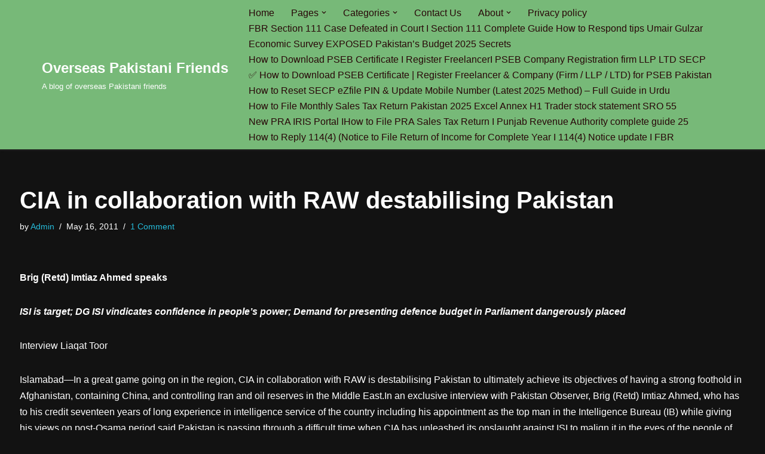

--- FILE ---
content_type: text/html; charset=UTF-8
request_url: https://www.opfblog.com/11711/cia-in-collaboration-with-raw-destabilising-pakistan/
body_size: 18174
content:
<!DOCTYPE html>
<html lang="en-US">

<head>
	
	<meta charset="UTF-8">
	<meta name="viewport" content="width=device-width, initial-scale=1, minimum-scale=1">
	<link rel="profile" href="http://gmpg.org/xfn/11">
		<title>CIA in collaboration with RAW destabilising Pakistan &#8211; Overseas Pakistani Friends</title>
<meta name='robots' content='max-image-preview:large' />
	<style>img:is([sizes="auto" i], [sizes^="auto," i]) { contain-intrinsic-size: 3000px 1500px }</style>
	<!-- Jetpack Site Verification Tags -->
<meta name="google-site-verification" content="COimmvkOZf2Ok86M3V6deQPyXRGX8859xRPhPLZkR7c" />
<link rel='preconnect' href='//c0.wp.com' />
<link rel='preconnect' href='//i0.wp.com' />
<link rel="alternate" type="application/rss+xml" title="Overseas Pakistani Friends &raquo; Feed" href="https://www.opfblog.com/feed/" />
<link rel="alternate" type="application/rss+xml" title="Overseas Pakistani Friends &raquo; Comments Feed" href="https://www.opfblog.com/comments/feed/" />
<link rel="alternate" type="application/rss+xml" title="Overseas Pakistani Friends &raquo; CIA in collaboration with RAW destabilising Pakistan Comments Feed" href="https://www.opfblog.com/11711/cia-in-collaboration-with-raw-destabilising-pakistan/feed/" />
<style id='classic-theme-styles-inline-css'>
/*! This file is auto-generated */
.wp-block-button__link{color:#fff;background-color:#32373c;border-radius:9999px;box-shadow:none;text-decoration:none;padding:calc(.667em + 2px) calc(1.333em + 2px);font-size:1.125em}.wp-block-file__button{background:#32373c;color:#fff;text-decoration:none}
</style>
<style id='jetpack-sharing-buttons-style-inline-css'>
.jetpack-sharing-buttons__services-list{display:flex;flex-direction:row;flex-wrap:wrap;gap:0;list-style-type:none;margin:5px;padding:0}.jetpack-sharing-buttons__services-list.has-small-icon-size{font-size:12px}.jetpack-sharing-buttons__services-list.has-normal-icon-size{font-size:16px}.jetpack-sharing-buttons__services-list.has-large-icon-size{font-size:24px}.jetpack-sharing-buttons__services-list.has-huge-icon-size{font-size:36px}@media print{.jetpack-sharing-buttons__services-list{display:none!important}}.editor-styles-wrapper .wp-block-jetpack-sharing-buttons{gap:0;padding-inline-start:0}ul.jetpack-sharing-buttons__services-list.has-background{padding:1.25em 2.375em}
</style>
<style id='global-styles-inline-css'>
:root{--wp--preset--aspect-ratio--square: 1;--wp--preset--aspect-ratio--4-3: 4/3;--wp--preset--aspect-ratio--3-4: 3/4;--wp--preset--aspect-ratio--3-2: 3/2;--wp--preset--aspect-ratio--2-3: 2/3;--wp--preset--aspect-ratio--16-9: 16/9;--wp--preset--aspect-ratio--9-16: 9/16;--wp--preset--color--black: #000000;--wp--preset--color--cyan-bluish-gray: #abb8c3;--wp--preset--color--white: #ffffff;--wp--preset--color--pale-pink: #f78da7;--wp--preset--color--vivid-red: #cf2e2e;--wp--preset--color--luminous-vivid-orange: #ff6900;--wp--preset--color--luminous-vivid-amber: #fcb900;--wp--preset--color--light-green-cyan: #7bdcb5;--wp--preset--color--vivid-green-cyan: #00d084;--wp--preset--color--pale-cyan-blue: #8ed1fc;--wp--preset--color--vivid-cyan-blue: #0693e3;--wp--preset--color--vivid-purple: #9b51e0;--wp--preset--color--neve-link-color: var(--nv-primary-accent);--wp--preset--color--neve-link-hover-color: var(--nv-secondary-accent);--wp--preset--color--nv-site-bg: var(--nv-site-bg);--wp--preset--color--nv-light-bg: var(--nv-light-bg);--wp--preset--color--nv-dark-bg: var(--nv-dark-bg);--wp--preset--color--neve-text-color: var(--nv-text-color);--wp--preset--color--nv-text-dark-bg: var(--nv-text-dark-bg);--wp--preset--color--nv-c-1: var(--nv-c-1);--wp--preset--color--nv-c-2: var(--nv-c-2);--wp--preset--gradient--vivid-cyan-blue-to-vivid-purple: linear-gradient(135deg,rgba(6,147,227,1) 0%,rgb(155,81,224) 100%);--wp--preset--gradient--light-green-cyan-to-vivid-green-cyan: linear-gradient(135deg,rgb(122,220,180) 0%,rgb(0,208,130) 100%);--wp--preset--gradient--luminous-vivid-amber-to-luminous-vivid-orange: linear-gradient(135deg,rgba(252,185,0,1) 0%,rgba(255,105,0,1) 100%);--wp--preset--gradient--luminous-vivid-orange-to-vivid-red: linear-gradient(135deg,rgba(255,105,0,1) 0%,rgb(207,46,46) 100%);--wp--preset--gradient--very-light-gray-to-cyan-bluish-gray: linear-gradient(135deg,rgb(238,238,238) 0%,rgb(169,184,195) 100%);--wp--preset--gradient--cool-to-warm-spectrum: linear-gradient(135deg,rgb(74,234,220) 0%,rgb(151,120,209) 20%,rgb(207,42,186) 40%,rgb(238,44,130) 60%,rgb(251,105,98) 80%,rgb(254,248,76) 100%);--wp--preset--gradient--blush-light-purple: linear-gradient(135deg,rgb(255,206,236) 0%,rgb(152,150,240) 100%);--wp--preset--gradient--blush-bordeaux: linear-gradient(135deg,rgb(254,205,165) 0%,rgb(254,45,45) 50%,rgb(107,0,62) 100%);--wp--preset--gradient--luminous-dusk: linear-gradient(135deg,rgb(255,203,112) 0%,rgb(199,81,192) 50%,rgb(65,88,208) 100%);--wp--preset--gradient--pale-ocean: linear-gradient(135deg,rgb(255,245,203) 0%,rgb(182,227,212) 50%,rgb(51,167,181) 100%);--wp--preset--gradient--electric-grass: linear-gradient(135deg,rgb(202,248,128) 0%,rgb(113,206,126) 100%);--wp--preset--gradient--midnight: linear-gradient(135deg,rgb(2,3,129) 0%,rgb(40,116,252) 100%);--wp--preset--font-size--small: 13px;--wp--preset--font-size--medium: 20px;--wp--preset--font-size--large: 36px;--wp--preset--font-size--x-large: 42px;--wp--preset--spacing--20: 0.44rem;--wp--preset--spacing--30: 0.67rem;--wp--preset--spacing--40: 1rem;--wp--preset--spacing--50: 1.5rem;--wp--preset--spacing--60: 2.25rem;--wp--preset--spacing--70: 3.38rem;--wp--preset--spacing--80: 5.06rem;--wp--preset--shadow--natural: 6px 6px 9px rgba(0, 0, 0, 0.2);--wp--preset--shadow--deep: 12px 12px 50px rgba(0, 0, 0, 0.4);--wp--preset--shadow--sharp: 6px 6px 0px rgba(0, 0, 0, 0.2);--wp--preset--shadow--outlined: 6px 6px 0px -3px rgba(255, 255, 255, 1), 6px 6px rgba(0, 0, 0, 1);--wp--preset--shadow--crisp: 6px 6px 0px rgba(0, 0, 0, 1);}:where(.is-layout-flex){gap: 0.5em;}:where(.is-layout-grid){gap: 0.5em;}body .is-layout-flex{display: flex;}.is-layout-flex{flex-wrap: wrap;align-items: center;}.is-layout-flex > :is(*, div){margin: 0;}body .is-layout-grid{display: grid;}.is-layout-grid > :is(*, div){margin: 0;}:where(.wp-block-columns.is-layout-flex){gap: 2em;}:where(.wp-block-columns.is-layout-grid){gap: 2em;}:where(.wp-block-post-template.is-layout-flex){gap: 1.25em;}:where(.wp-block-post-template.is-layout-grid){gap: 1.25em;}.has-black-color{color: var(--wp--preset--color--black) !important;}.has-cyan-bluish-gray-color{color: var(--wp--preset--color--cyan-bluish-gray) !important;}.has-white-color{color: var(--wp--preset--color--white) !important;}.has-pale-pink-color{color: var(--wp--preset--color--pale-pink) !important;}.has-vivid-red-color{color: var(--wp--preset--color--vivid-red) !important;}.has-luminous-vivid-orange-color{color: var(--wp--preset--color--luminous-vivid-orange) !important;}.has-luminous-vivid-amber-color{color: var(--wp--preset--color--luminous-vivid-amber) !important;}.has-light-green-cyan-color{color: var(--wp--preset--color--light-green-cyan) !important;}.has-vivid-green-cyan-color{color: var(--wp--preset--color--vivid-green-cyan) !important;}.has-pale-cyan-blue-color{color: var(--wp--preset--color--pale-cyan-blue) !important;}.has-vivid-cyan-blue-color{color: var(--wp--preset--color--vivid-cyan-blue) !important;}.has-vivid-purple-color{color: var(--wp--preset--color--vivid-purple) !important;}.has-neve-link-color-color{color: var(--wp--preset--color--neve-link-color) !important;}.has-neve-link-hover-color-color{color: var(--wp--preset--color--neve-link-hover-color) !important;}.has-nv-site-bg-color{color: var(--wp--preset--color--nv-site-bg) !important;}.has-nv-light-bg-color{color: var(--wp--preset--color--nv-light-bg) !important;}.has-nv-dark-bg-color{color: var(--wp--preset--color--nv-dark-bg) !important;}.has-neve-text-color-color{color: var(--wp--preset--color--neve-text-color) !important;}.has-nv-text-dark-bg-color{color: var(--wp--preset--color--nv-text-dark-bg) !important;}.has-nv-c-1-color{color: var(--wp--preset--color--nv-c-1) !important;}.has-nv-c-2-color{color: var(--wp--preset--color--nv-c-2) !important;}.has-black-background-color{background-color: var(--wp--preset--color--black) !important;}.has-cyan-bluish-gray-background-color{background-color: var(--wp--preset--color--cyan-bluish-gray) !important;}.has-white-background-color{background-color: var(--wp--preset--color--white) !important;}.has-pale-pink-background-color{background-color: var(--wp--preset--color--pale-pink) !important;}.has-vivid-red-background-color{background-color: var(--wp--preset--color--vivid-red) !important;}.has-luminous-vivid-orange-background-color{background-color: var(--wp--preset--color--luminous-vivid-orange) !important;}.has-luminous-vivid-amber-background-color{background-color: var(--wp--preset--color--luminous-vivid-amber) !important;}.has-light-green-cyan-background-color{background-color: var(--wp--preset--color--light-green-cyan) !important;}.has-vivid-green-cyan-background-color{background-color: var(--wp--preset--color--vivid-green-cyan) !important;}.has-pale-cyan-blue-background-color{background-color: var(--wp--preset--color--pale-cyan-blue) !important;}.has-vivid-cyan-blue-background-color{background-color: var(--wp--preset--color--vivid-cyan-blue) !important;}.has-vivid-purple-background-color{background-color: var(--wp--preset--color--vivid-purple) !important;}.has-neve-link-color-background-color{background-color: var(--wp--preset--color--neve-link-color) !important;}.has-neve-link-hover-color-background-color{background-color: var(--wp--preset--color--neve-link-hover-color) !important;}.has-nv-site-bg-background-color{background-color: var(--wp--preset--color--nv-site-bg) !important;}.has-nv-light-bg-background-color{background-color: var(--wp--preset--color--nv-light-bg) !important;}.has-nv-dark-bg-background-color{background-color: var(--wp--preset--color--nv-dark-bg) !important;}.has-neve-text-color-background-color{background-color: var(--wp--preset--color--neve-text-color) !important;}.has-nv-text-dark-bg-background-color{background-color: var(--wp--preset--color--nv-text-dark-bg) !important;}.has-nv-c-1-background-color{background-color: var(--wp--preset--color--nv-c-1) !important;}.has-nv-c-2-background-color{background-color: var(--wp--preset--color--nv-c-2) !important;}.has-black-border-color{border-color: var(--wp--preset--color--black) !important;}.has-cyan-bluish-gray-border-color{border-color: var(--wp--preset--color--cyan-bluish-gray) !important;}.has-white-border-color{border-color: var(--wp--preset--color--white) !important;}.has-pale-pink-border-color{border-color: var(--wp--preset--color--pale-pink) !important;}.has-vivid-red-border-color{border-color: var(--wp--preset--color--vivid-red) !important;}.has-luminous-vivid-orange-border-color{border-color: var(--wp--preset--color--luminous-vivid-orange) !important;}.has-luminous-vivid-amber-border-color{border-color: var(--wp--preset--color--luminous-vivid-amber) !important;}.has-light-green-cyan-border-color{border-color: var(--wp--preset--color--light-green-cyan) !important;}.has-vivid-green-cyan-border-color{border-color: var(--wp--preset--color--vivid-green-cyan) !important;}.has-pale-cyan-blue-border-color{border-color: var(--wp--preset--color--pale-cyan-blue) !important;}.has-vivid-cyan-blue-border-color{border-color: var(--wp--preset--color--vivid-cyan-blue) !important;}.has-vivid-purple-border-color{border-color: var(--wp--preset--color--vivid-purple) !important;}.has-neve-link-color-border-color{border-color: var(--wp--preset--color--neve-link-color) !important;}.has-neve-link-hover-color-border-color{border-color: var(--wp--preset--color--neve-link-hover-color) !important;}.has-nv-site-bg-border-color{border-color: var(--wp--preset--color--nv-site-bg) !important;}.has-nv-light-bg-border-color{border-color: var(--wp--preset--color--nv-light-bg) !important;}.has-nv-dark-bg-border-color{border-color: var(--wp--preset--color--nv-dark-bg) !important;}.has-neve-text-color-border-color{border-color: var(--wp--preset--color--neve-text-color) !important;}.has-nv-text-dark-bg-border-color{border-color: var(--wp--preset--color--nv-text-dark-bg) !important;}.has-nv-c-1-border-color{border-color: var(--wp--preset--color--nv-c-1) !important;}.has-nv-c-2-border-color{border-color: var(--wp--preset--color--nv-c-2) !important;}.has-vivid-cyan-blue-to-vivid-purple-gradient-background{background: var(--wp--preset--gradient--vivid-cyan-blue-to-vivid-purple) !important;}.has-light-green-cyan-to-vivid-green-cyan-gradient-background{background: var(--wp--preset--gradient--light-green-cyan-to-vivid-green-cyan) !important;}.has-luminous-vivid-amber-to-luminous-vivid-orange-gradient-background{background: var(--wp--preset--gradient--luminous-vivid-amber-to-luminous-vivid-orange) !important;}.has-luminous-vivid-orange-to-vivid-red-gradient-background{background: var(--wp--preset--gradient--luminous-vivid-orange-to-vivid-red) !important;}.has-very-light-gray-to-cyan-bluish-gray-gradient-background{background: var(--wp--preset--gradient--very-light-gray-to-cyan-bluish-gray) !important;}.has-cool-to-warm-spectrum-gradient-background{background: var(--wp--preset--gradient--cool-to-warm-spectrum) !important;}.has-blush-light-purple-gradient-background{background: var(--wp--preset--gradient--blush-light-purple) !important;}.has-blush-bordeaux-gradient-background{background: var(--wp--preset--gradient--blush-bordeaux) !important;}.has-luminous-dusk-gradient-background{background: var(--wp--preset--gradient--luminous-dusk) !important;}.has-pale-ocean-gradient-background{background: var(--wp--preset--gradient--pale-ocean) !important;}.has-electric-grass-gradient-background{background: var(--wp--preset--gradient--electric-grass) !important;}.has-midnight-gradient-background{background: var(--wp--preset--gradient--midnight) !important;}.has-small-font-size{font-size: var(--wp--preset--font-size--small) !important;}.has-medium-font-size{font-size: var(--wp--preset--font-size--medium) !important;}.has-large-font-size{font-size: var(--wp--preset--font-size--large) !important;}.has-x-large-font-size{font-size: var(--wp--preset--font-size--x-large) !important;}
:where(.wp-block-post-template.is-layout-flex){gap: 1.25em;}:where(.wp-block-post-template.is-layout-grid){gap: 1.25em;}
:where(.wp-block-columns.is-layout-flex){gap: 2em;}:where(.wp-block-columns.is-layout-grid){gap: 2em;}
:root :where(.wp-block-pullquote){font-size: 1.5em;line-height: 1.6;}
</style>
<link rel='stylesheet' id='jetpack_related-posts-css' href='https://c0.wp.com/p/jetpack/15.4/modules/related-posts/related-posts.css' media='all' />
<link rel='stylesheet' id='wp-block-library-css' href='https://c0.wp.com/c/6.8.3/wp-includes/css/dist/block-library/style.min.css' media='all' />
<link rel='stylesheet' id='mediaelement-css' href='https://c0.wp.com/c/6.8.3/wp-includes/js/mediaelement/mediaelementplayer-legacy.min.css' media='all' />
<link rel='stylesheet' id='wp-mediaelement-css' href='https://c0.wp.com/c/6.8.3/wp-includes/js/mediaelement/wp-mediaelement.min.css' media='all' />
<link rel='stylesheet' id='wpo_min-header-4-css' href='https://www.opfblog.com/wp-content/cache/wpo-minify/1750936827/assets/wpo-minify-header-aaeb1583.min.css' media='all' />
<link rel='stylesheet' id='sharedaddy-css' href='https://c0.wp.com/p/jetpack/15.4/modules/sharedaddy/sharing.css' media='all' />
<link rel='stylesheet' id='social-logos-css' href='https://c0.wp.com/p/jetpack/15.4/_inc/social-logos/social-logos.min.css' media='all' />
<script id="jetpack_related-posts-js-extra">
var related_posts_js_options = {"post_heading":"h4"};
</script>
<script src="https://c0.wp.com/p/jetpack/15.4/_inc/build/related-posts/related-posts.min.js" id="jetpack_related-posts-js"></script>
<link rel="https://api.w.org/" href="https://www.opfblog.com/wp-json/" /><link rel="alternate" title="JSON" type="application/json" href="https://www.opfblog.com/wp-json/wp/v2/posts/11711" /><link rel="EditURI" type="application/rsd+xml" title="RSD" href="https://www.opfblog.com/xmlrpc.php?rsd" />
<meta name="generator" content="WordPress 6.8.3" />
<link rel="canonical" href="https://www.opfblog.com/11711/cia-in-collaboration-with-raw-destabilising-pakistan/" />
<link rel='shortlink' href='https://www.opfblog.com/?p=11711' />
<link rel="alternate" title="oEmbed (JSON)" type="application/json+oembed" href="https://www.opfblog.com/wp-json/oembed/1.0/embed?url=https%3A%2F%2Fwww.opfblog.com%2F11711%2Fcia-in-collaboration-with-raw-destabilising-pakistan%2F" />
<link rel="alternate" title="oEmbed (XML)" type="text/xml+oembed" href="https://www.opfblog.com/wp-json/oembed/1.0/embed?url=https%3A%2F%2Fwww.opfblog.com%2F11711%2Fcia-in-collaboration-with-raw-destabilising-pakistan%2F&#038;format=xml" />
<meta name="description" content="Brig (Retd) Imtiaz Ahmed speaks ISI is target; DG ISI vindicates confidence in people’s power; Demand for presenting defence budget in Parliament dangerously placed Interview Liaqat Toor Islamabad—In a great game going on in the region, CIA in collaboration with RAW is destabilising Pakistan to ultimately achieve its objectives of having a strong foothold in&hellip;" />

<!-- Jetpack Open Graph Tags -->
<meta property="og:type" content="article" />
<meta property="og:title" content="CIA in collaboration with RAW destabilising Pakistan" />
<meta property="og:url" content="https://www.opfblog.com/11711/cia-in-collaboration-with-raw-destabilising-pakistan/" />
<meta property="og:description" content="Brig (Retd) Imtiaz Ahmed speaks ISI is target; DG ISI vindicates confidence in people’s power; Demand for presenting defence budget in Parliament dangerously placed Interview Liaqat Toor Islamabad—…" />
<meta property="article:published_time" content="2011-05-16T10:20:43+00:00" />
<meta property="article:modified_time" content="2011-05-16T10:20:43+00:00" />
<meta property="og:site_name" content="Overseas Pakistani Friends" />
<meta property="og:image" content="https://i0.wp.com/www.opfblog.com/wp-content/uploads/2017/05/cropped-opflogo.jpg?fit=512%2C512&#038;ssl=1" />
<meta property="og:image:width" content="512" />
<meta property="og:image:height" content="512" />
<meta property="og:image:alt" content="" />
<meta property="og:locale" content="en_US" />
<meta name="twitter:text:title" content="CIA in collaboration with RAW destabilising Pakistan" />
<meta name="twitter:image" content="https://i0.wp.com/www.opfblog.com/wp-content/uploads/2017/05/cropped-opflogo.jpg?fit=240%2C240&amp;ssl=1" />
<meta name="twitter:card" content="summary" />

<!-- End Jetpack Open Graph Tags -->
<link rel="icon" href="https://i0.wp.com/www.opfblog.com/wp-content/uploads/2017/05/cropped-opflogo.jpg?fit=32%2C32&#038;ssl=1" sizes="32x32" />
<link rel="icon" href="https://i0.wp.com/www.opfblog.com/wp-content/uploads/2017/05/cropped-opflogo.jpg?fit=192%2C192&#038;ssl=1" sizes="192x192" />
<link rel="apple-touch-icon" href="https://i0.wp.com/www.opfblog.com/wp-content/uploads/2017/05/cropped-opflogo.jpg?fit=180%2C180&#038;ssl=1" />
<meta name="msapplication-TileImage" content="https://i0.wp.com/www.opfblog.com/wp-content/uploads/2017/05/cropped-opflogo.jpg?fit=270%2C270&#038;ssl=1" />

	</head>

<body  class="wp-singular post-template-default single single-post postid-11711 single-format-standard wp-theme-neve  nv-blog-default nv-sidebar-full-width menu_sidebar_slide_left" id="neve_body"  >
<div class="wrapper">
	
	<header class="header"  >
		<a class="neve-skip-link show-on-focus" href="#content" >
			Skip to content		</a>
		<div id="header-grid"  class="hfg_header site-header">
	
<nav class="header--row header-main hide-on-mobile hide-on-tablet layout-full-contained nv-navbar header--row"
	data-row-id="main" data-show-on="desktop">

	<div
		class="header--row-inner header-main-inner">
		<div class="container">
			<div
				class="row row--wrapper"
				data-section="hfg_header_layout_main" >
				<div class="hfg-slot left"><div class="builder-item desktop-left"><div class="item--inner builder-item--logo"
		data-section="title_tagline"
		data-item-id="logo">
	
<div class="site-logo">
	<a class="brand" href="https://www.opfblog.com/" aria-label="Overseas Pakistani Friends A blog of overseas Pakistani friends" rel="home"><div class="nv-title-tagline-wrap"><p class="site-title">Overseas Pakistani Friends</p><small>A blog of overseas Pakistani friends</small></div></a></div>
	</div>

</div></div><div class="hfg-slot right"><div class="builder-item has-nav"><div class="item--inner builder-item--primary-menu has_menu"
		data-section="header_menu_primary"
		data-item-id="primary-menu">
	<div class="nv-nav-wrap">
	<div role="navigation" class="nav-menu-primary"
			aria-label="Primary Menu">

		<ul id="nv-primary-navigation-main" class="primary-menu-ul nav-ul menu-desktop"><li id="menu-item-29810" class="menu-item menu-item-type-custom menu-item-object-custom menu-item-home menu-item-29810"><div class="wrap"><a href="https://www.opfblog.com/">Home</a></div></li>
<li id="menu-item-29811" class="menu-item menu-item-type-post_type menu-item-object-page menu-item-has-children menu-item-29811"><div class="wrap"><a href="https://www.opfblog.com/pages/"><span class="menu-item-title-wrap dd-title">Pages</span></a><div role="button" aria-pressed="false" aria-label="Open Submenu" tabindex="0" class="caret-wrap caret 2" style="margin-left:5px;"><span class="caret"><svg fill="currentColor" aria-label="Dropdown" xmlns="http://www.w3.org/2000/svg" viewBox="0 0 448 512"><path d="M207.029 381.476L12.686 187.132c-9.373-9.373-9.373-24.569 0-33.941l22.667-22.667c9.357-9.357 24.522-9.375 33.901-.04L224 284.505l154.745-154.021c9.379-9.335 24.544-9.317 33.901.04l22.667 22.667c9.373 9.373 9.373 24.569 0 33.941L240.971 381.476c-9.373 9.372-24.569 9.372-33.942 0z"/></svg></span></div></div>
<ul class="sub-menu">
	<li id="menu-item-29813" class="menu-item menu-item-type-post_type menu-item-object-page menu-item-29813"><div class="wrap"><a href="https://www.opfblog.com/pages/purchase-of-property-by-overseas-pakistanis%e2%80%93-a-basic-brief/">Purchase of property by overseas Pakistanis– A basic brief</a></div></li>
	<li id="menu-item-29814" class="menu-item menu-item-type-post_type menu-item-object-page menu-item-29814"><div class="wrap"><a href="https://www.opfblog.com/pages/role-of-overseas-pakistanis-in-the-development-of-pakistan/">Role of overseas Pakistanis in the development of Pakistan</a></div></li>
</ul>
</li>
<li id="menu-item-30910" class="menu-item menu-item-type-post_type menu-item-object-page menu-item-has-children menu-item-30910"><div class="wrap"><a href="https://www.opfblog.com/categories/"><span class="menu-item-title-wrap dd-title">Categories</span></a><div role="button" aria-pressed="false" aria-label="Open Submenu" tabindex="0" class="caret-wrap caret 5" style="margin-left:5px;"><span class="caret"><svg fill="currentColor" aria-label="Dropdown" xmlns="http://www.w3.org/2000/svg" viewBox="0 0 448 512"><path d="M207.029 381.476L12.686 187.132c-9.373-9.373-9.373-24.569 0-33.941l22.667-22.667c9.357-9.357 24.522-9.375 33.901-.04L224 284.505l154.745-154.021c9.379-9.335 24.544-9.317 33.901.04l22.667 22.667c9.373 9.373 9.373 24.569 0 33.941L240.971 381.476c-9.373 9.372-24.569 9.372-33.942 0z"/></svg></span></div></div>
<ul class="sub-menu">
	<li id="menu-item-30912" class="menu-item menu-item-type-taxonomy menu-item-object-category current-post-ancestor current-menu-parent current-post-parent menu-item-30912"><div class="wrap"><a href="https://www.opfblog.com/category/news-articles/">News &#038; Articles</a></div></li>
	<li id="menu-item-30913" class="menu-item menu-item-type-taxonomy menu-item-object-category menu-item-30913"><div class="wrap"><a href="https://www.opfblog.com/category/pak-economy/">Pak Economy</a></div></li>
	<li id="menu-item-30914" class="menu-item menu-item-type-taxonomy menu-item-object-category menu-item-30914"><div class="wrap"><a href="https://www.opfblog.com/category/health-corner/">Health Corner</a></div></li>
	<li id="menu-item-30915" class="menu-item menu-item-type-taxonomy menu-item-object-category menu-item-30915"><div class="wrap"><a href="https://www.opfblog.com/category/education/">Education</a></div></li>
	<li id="menu-item-30916" class="menu-item menu-item-type-taxonomy menu-item-object-category menu-item-30916"><div class="wrap"><a href="https://www.opfblog.com/category/pakistan-politics-news-articles/">Pakistan Politics</a></div></li>
	<li id="menu-item-30917" class="menu-item menu-item-type-taxonomy menu-item-object-category menu-item-30917"><div class="wrap"><a href="https://www.opfblog.com/category/energy/">Energy</a></div></li>
	<li id="menu-item-30918" class="menu-item menu-item-type-taxonomy menu-item-object-category menu-item-30918"><div class="wrap"><a href="https://www.opfblog.com/category/real-estate/">Real estate</a></div></li>
	<li id="menu-item-30919" class="menu-item menu-item-type-taxonomy menu-item-object-category menu-item-30919"><div class="wrap"><a href="https://www.opfblog.com/category/scholarships-visas/">Scholarships &#038; Visas</a></div></li>
	<li id="menu-item-30920" class="menu-item menu-item-type-taxonomy menu-item-object-category menu-item-30920"><div class="wrap"><a href="https://www.opfblog.com/category/rupee-exchange-rates/">Rupee Exchange Rates</a></div></li>
	<li id="menu-item-30921" class="menu-item menu-item-type-taxonomy menu-item-object-category menu-item-30921"><div class="wrap"><a href="https://www.opfblog.com/category/aytomobiles/">Automobiles</a></div></li>
</ul>
</li>
<li id="menu-item-29817" class="menu-item menu-item-type-post_type menu-item-object-page menu-item-29817"><div class="wrap"><a href="https://www.opfblog.com/contact-us/">Contact Us</a></div></li>
<li id="menu-item-29815" class="menu-item menu-item-type-post_type menu-item-object-page menu-item-has-children menu-item-29815"><div class="wrap"><a href="https://www.opfblog.com/about/"><span class="menu-item-title-wrap dd-title">About</span></a><div role="button" aria-pressed="false" aria-label="Open Submenu" tabindex="0" class="caret-wrap caret 17" style="margin-left:5px;"><span class="caret"><svg fill="currentColor" aria-label="Dropdown" xmlns="http://www.w3.org/2000/svg" viewBox="0 0 448 512"><path d="M207.029 381.476L12.686 187.132c-9.373-9.373-9.373-24.569 0-33.941l22.667-22.667c9.357-9.357 24.522-9.375 33.901-.04L224 284.505l154.745-154.021c9.379-9.335 24.544-9.317 33.901.04l22.667 22.667c9.373 9.373 9.373 24.569 0 33.941L240.971 381.476c-9.373 9.372-24.569 9.372-33.942 0z"/></svg></span></div></div>
<ul class="sub-menu">
	<li id="menu-item-29816" class="menu-item menu-item-type-post_type menu-item-object-page menu-item-29816"><div class="wrap"><a href="https://www.opfblog.com/about/overseas-pakistani-friends-helpline/">Overseas Pakistani Friends Helpline</a></div></li>
</ul>
</li>
<li id="menu-item-31371" class="menu-item menu-item-type-post_type menu-item-object-page menu-item-privacy-policy menu-item-31371"><div class="wrap"><a href="https://www.opfblog.com/privacy-policy/">Privacy policy</a></div></li>
<li id="menu-item-39062" class="menu-item menu-item-type-post_type menu-item-object-page menu-item-39062"><div class="wrap"><a href="https://www.opfblog.com/fbr-section-111-case-defeated-in-court-i-section-111-complete-guide-how-to-respond-tips-umair-gulzar/">FBR Section 111 Case Defeated in Court I Section 111 Complete Guide How to Respond tips Umair Gulzar</a></div></li>
<li id="menu-item-39069" class="menu-item menu-item-type-post_type menu-item-object-page menu-item-39069"><div class="wrap"><a href="https://www.opfblog.com/economic-survey-exposed-pakistans-budget-2025-secrets/">Economic Survey EXPOSED Pakistan&#8217;s Budget 2025 Secrets</a></div></li>
<li id="menu-item-39077" class="menu-item menu-item-type-post_type menu-item-object-page menu-item-39077"><div class="wrap"><a href="https://www.opfblog.com/how-to-download-pseb-certificate-i-register-freelanceri-pseb-company-registration-firm-llp-ltd-secp/">How to Download PSEB Certificate I Register FreelancerI PSEB Company Registration firm LLP LTD SECP</a></div></li>
<li id="menu-item-39082" class="menu-item menu-item-type-post_type menu-item-object-page menu-item-39082"><div class="wrap"><a href="https://www.opfblog.com/%e2%9c%85-how-to-download-pseb-certificate-register-freelancer-company-firm-llp-ltd-for-pseb-pakistan/">✅ How to Download PSEB Certificate | Register Freelancer &amp; Company (Firm / LLP / LTD) for PSEB Pakistan</a></div></li>
<li id="menu-item-39086" class="menu-item menu-item-type-post_type menu-item-object-page menu-item-39086"><div class="wrap"><a href="https://www.opfblog.com/how-to-reset-secp-ezfile-pin-update-mobile-number-latest-2025-method-full-guide-in-urdu/">How to Reset SECP eZfile PIN &amp; Update Mobile Number (Latest 2025 Method) – Full Guide in Urdu</a></div></li>
<li id="menu-item-39096" class="menu-item menu-item-type-post_type menu-item-object-page menu-item-39096"><div class="wrap"><a href="https://www.opfblog.com/how-to-file-monthly-sales-tax-return-pakistan-2025-excel-annex-h1-trader-stock-statement-sro-55/">How to File Monthly Sales Tax Return Pakistan 2025 Excel Annex H1 Trader stock statement SRO 55</a></div></li>
<li id="menu-item-39100" class="menu-item menu-item-type-post_type menu-item-object-page menu-item-39100"><div class="wrap"><a href="https://www.opfblog.com/new-pra-iris-portal-ihow-to-file-pra-sales-tax-return-i-punjab-revenue-authority-complete-guide-25/">New PRA IRIS Portal IHow to File PRA Sales Tax Return I Punjab Revenue Authority complete guide 25</a></div></li>
<li id="menu-item-39107" class="menu-item menu-item-type-post_type menu-item-object-page menu-item-39107"><div class="wrap"><a href="https://www.opfblog.com/how-to-reply-1144-notice-to-file-return-of-income-for-complete-year-i-1144-notice-update-i-fbr/">How to Reply 114(4) (Notice to File Return of Income for Complete Year I 114(4) Notice update I FBR</a></div></li>
</ul>	</div>
</div>

	</div>

</div></div>							</div>
		</div>
	</div>
</nav>


<nav class="header--row header-main hide-on-desktop layout-full-contained nv-navbar header--row"
	data-row-id="main" data-show-on="mobile">

	<div
		class="header--row-inner header-main-inner">
		<div class="container">
			<div
				class="row row--wrapper"
				data-section="hfg_header_layout_main" >
				<div class="hfg-slot left"><div class="builder-item tablet-left mobile-left"><div class="item--inner builder-item--logo"
		data-section="title_tagline"
		data-item-id="logo">
	
<div class="site-logo">
	<a class="brand" href="https://www.opfblog.com/" aria-label="Overseas Pakistani Friends A blog of overseas Pakistani friends" rel="home"><div class="nv-title-tagline-wrap"><p class="site-title">Overseas Pakistani Friends</p><small>A blog of overseas Pakistani friends</small></div></a></div>
	</div>

</div></div><div class="hfg-slot right"><div class="builder-item tablet-left mobile-left"><div class="item--inner builder-item--nav-icon"
		data-section="header_menu_icon"
		data-item-id="nav-icon">
	<div class="menu-mobile-toggle item-button navbar-toggle-wrapper">
	<button type="button" class=" navbar-toggle"
			value="Navigation Menu"
					aria-label="Navigation Menu "
			aria-expanded="false" onclick="if('undefined' !== typeof toggleAriaClick ) { toggleAriaClick() }">
					<span class="bars">
				<span class="icon-bar"></span>
				<span class="icon-bar"></span>
				<span class="icon-bar"></span>
			</span>
					<span class="screen-reader-text">Navigation Menu</span>
	</button>
</div> <!--.navbar-toggle-wrapper-->


	</div>

</div></div>							</div>
		</div>
	</div>
</nav>

<div
		id="header-menu-sidebar" class="header-menu-sidebar tcb menu-sidebar-panel slide_left hfg-pe"
		data-row-id="sidebar">
	<div id="header-menu-sidebar-bg" class="header-menu-sidebar-bg">
				<div class="close-sidebar-panel navbar-toggle-wrapper">
			<button type="button" class="hamburger is-active  navbar-toggle active" 					value="Navigation Menu"
					aria-label="Navigation Menu "
					aria-expanded="false" onclick="if('undefined' !== typeof toggleAriaClick ) { toggleAriaClick() }">
								<span class="bars">
						<span class="icon-bar"></span>
						<span class="icon-bar"></span>
						<span class="icon-bar"></span>
					</span>
								<span class="screen-reader-text">
			Navigation Menu					</span>
			</button>
		</div>
					<div id="header-menu-sidebar-inner" class="header-menu-sidebar-inner tcb ">
						<div class="builder-item has-nav"><div class="item--inner builder-item--primary-menu has_menu"
		data-section="header_menu_primary"
		data-item-id="primary-menu">
	<div class="nv-nav-wrap">
	<div role="navigation" class="nav-menu-primary"
			aria-label="Primary Menu">

		<ul id="nv-primary-navigation-sidebar" class="primary-menu-ul nav-ul menu-mobile"><li class="menu-item menu-item-type-custom menu-item-object-custom menu-item-home menu-item-29810"><div class="wrap"><a href="https://www.opfblog.com/">Home</a></div></li>
<li class="menu-item menu-item-type-post_type menu-item-object-page menu-item-has-children menu-item-29811"><div class="wrap"><a href="https://www.opfblog.com/pages/"><span class="menu-item-title-wrap dd-title">Pages</span></a><button tabindex="0" type="button" class="caret-wrap navbar-toggle 2 " style="margin-left:5px;"  aria-label="Toggle Pages"><span class="caret"><svg fill="currentColor" aria-label="Dropdown" xmlns="http://www.w3.org/2000/svg" viewBox="0 0 448 512"><path d="M207.029 381.476L12.686 187.132c-9.373-9.373-9.373-24.569 0-33.941l22.667-22.667c9.357-9.357 24.522-9.375 33.901-.04L224 284.505l154.745-154.021c9.379-9.335 24.544-9.317 33.901.04l22.667 22.667c9.373 9.373 9.373 24.569 0 33.941L240.971 381.476c-9.373 9.372-24.569 9.372-33.942 0z"/></svg></span></button></div>
<ul class="sub-menu">
	<li class="menu-item menu-item-type-post_type menu-item-object-page menu-item-29813"><div class="wrap"><a href="https://www.opfblog.com/pages/purchase-of-property-by-overseas-pakistanis%e2%80%93-a-basic-brief/">Purchase of property by overseas Pakistanis– A basic brief</a></div></li>
	<li class="menu-item menu-item-type-post_type menu-item-object-page menu-item-29814"><div class="wrap"><a href="https://www.opfblog.com/pages/role-of-overseas-pakistanis-in-the-development-of-pakistan/">Role of overseas Pakistanis in the development of Pakistan</a></div></li>
</ul>
</li>
<li class="menu-item menu-item-type-post_type menu-item-object-page menu-item-has-children menu-item-30910"><div class="wrap"><a href="https://www.opfblog.com/categories/"><span class="menu-item-title-wrap dd-title">Categories</span></a><button tabindex="0" type="button" class="caret-wrap navbar-toggle 5 " style="margin-left:5px;"  aria-label="Toggle Categories"><span class="caret"><svg fill="currentColor" aria-label="Dropdown" xmlns="http://www.w3.org/2000/svg" viewBox="0 0 448 512"><path d="M207.029 381.476L12.686 187.132c-9.373-9.373-9.373-24.569 0-33.941l22.667-22.667c9.357-9.357 24.522-9.375 33.901-.04L224 284.505l154.745-154.021c9.379-9.335 24.544-9.317 33.901.04l22.667 22.667c9.373 9.373 9.373 24.569 0 33.941L240.971 381.476c-9.373 9.372-24.569 9.372-33.942 0z"/></svg></span></button></div>
<ul class="sub-menu">
	<li class="menu-item menu-item-type-taxonomy menu-item-object-category current-post-ancestor current-menu-parent current-post-parent menu-item-30912"><div class="wrap"><a href="https://www.opfblog.com/category/news-articles/">News &#038; Articles</a></div></li>
	<li class="menu-item menu-item-type-taxonomy menu-item-object-category menu-item-30913"><div class="wrap"><a href="https://www.opfblog.com/category/pak-economy/">Pak Economy</a></div></li>
	<li class="menu-item menu-item-type-taxonomy menu-item-object-category menu-item-30914"><div class="wrap"><a href="https://www.opfblog.com/category/health-corner/">Health Corner</a></div></li>
	<li class="menu-item menu-item-type-taxonomy menu-item-object-category menu-item-30915"><div class="wrap"><a href="https://www.opfblog.com/category/education/">Education</a></div></li>
	<li class="menu-item menu-item-type-taxonomy menu-item-object-category menu-item-30916"><div class="wrap"><a href="https://www.opfblog.com/category/pakistan-politics-news-articles/">Pakistan Politics</a></div></li>
	<li class="menu-item menu-item-type-taxonomy menu-item-object-category menu-item-30917"><div class="wrap"><a href="https://www.opfblog.com/category/energy/">Energy</a></div></li>
	<li class="menu-item menu-item-type-taxonomy menu-item-object-category menu-item-30918"><div class="wrap"><a href="https://www.opfblog.com/category/real-estate/">Real estate</a></div></li>
	<li class="menu-item menu-item-type-taxonomy menu-item-object-category menu-item-30919"><div class="wrap"><a href="https://www.opfblog.com/category/scholarships-visas/">Scholarships &#038; Visas</a></div></li>
	<li class="menu-item menu-item-type-taxonomy menu-item-object-category menu-item-30920"><div class="wrap"><a href="https://www.opfblog.com/category/rupee-exchange-rates/">Rupee Exchange Rates</a></div></li>
	<li class="menu-item menu-item-type-taxonomy menu-item-object-category menu-item-30921"><div class="wrap"><a href="https://www.opfblog.com/category/aytomobiles/">Automobiles</a></div></li>
</ul>
</li>
<li class="menu-item menu-item-type-post_type menu-item-object-page menu-item-29817"><div class="wrap"><a href="https://www.opfblog.com/contact-us/">Contact Us</a></div></li>
<li class="menu-item menu-item-type-post_type menu-item-object-page menu-item-has-children menu-item-29815"><div class="wrap"><a href="https://www.opfblog.com/about/"><span class="menu-item-title-wrap dd-title">About</span></a><button tabindex="0" type="button" class="caret-wrap navbar-toggle 17 " style="margin-left:5px;"  aria-label="Toggle About"><span class="caret"><svg fill="currentColor" aria-label="Dropdown" xmlns="http://www.w3.org/2000/svg" viewBox="0 0 448 512"><path d="M207.029 381.476L12.686 187.132c-9.373-9.373-9.373-24.569 0-33.941l22.667-22.667c9.357-9.357 24.522-9.375 33.901-.04L224 284.505l154.745-154.021c9.379-9.335 24.544-9.317 33.901.04l22.667 22.667c9.373 9.373 9.373 24.569 0 33.941L240.971 381.476c-9.373 9.372-24.569 9.372-33.942 0z"/></svg></span></button></div>
<ul class="sub-menu">
	<li class="menu-item menu-item-type-post_type menu-item-object-page menu-item-29816"><div class="wrap"><a href="https://www.opfblog.com/about/overseas-pakistani-friends-helpline/">Overseas Pakistani Friends Helpline</a></div></li>
</ul>
</li>
<li class="menu-item menu-item-type-post_type menu-item-object-page menu-item-privacy-policy menu-item-31371"><div class="wrap"><a href="https://www.opfblog.com/privacy-policy/">Privacy policy</a></div></li>
<li class="menu-item menu-item-type-post_type menu-item-object-page menu-item-39062"><div class="wrap"><a href="https://www.opfblog.com/fbr-section-111-case-defeated-in-court-i-section-111-complete-guide-how-to-respond-tips-umair-gulzar/">FBR Section 111 Case Defeated in Court I Section 111 Complete Guide How to Respond tips Umair Gulzar</a></div></li>
<li class="menu-item menu-item-type-post_type menu-item-object-page menu-item-39069"><div class="wrap"><a href="https://www.opfblog.com/economic-survey-exposed-pakistans-budget-2025-secrets/">Economic Survey EXPOSED Pakistan&#8217;s Budget 2025 Secrets</a></div></li>
<li class="menu-item menu-item-type-post_type menu-item-object-page menu-item-39077"><div class="wrap"><a href="https://www.opfblog.com/how-to-download-pseb-certificate-i-register-freelanceri-pseb-company-registration-firm-llp-ltd-secp/">How to Download PSEB Certificate I Register FreelancerI PSEB Company Registration firm LLP LTD SECP</a></div></li>
<li class="menu-item menu-item-type-post_type menu-item-object-page menu-item-39082"><div class="wrap"><a href="https://www.opfblog.com/%e2%9c%85-how-to-download-pseb-certificate-register-freelancer-company-firm-llp-ltd-for-pseb-pakistan/">✅ How to Download PSEB Certificate | Register Freelancer &amp; Company (Firm / LLP / LTD) for PSEB Pakistan</a></div></li>
<li class="menu-item menu-item-type-post_type menu-item-object-page menu-item-39086"><div class="wrap"><a href="https://www.opfblog.com/how-to-reset-secp-ezfile-pin-update-mobile-number-latest-2025-method-full-guide-in-urdu/">How to Reset SECP eZfile PIN &amp; Update Mobile Number (Latest 2025 Method) – Full Guide in Urdu</a></div></li>
<li class="menu-item menu-item-type-post_type menu-item-object-page menu-item-39096"><div class="wrap"><a href="https://www.opfblog.com/how-to-file-monthly-sales-tax-return-pakistan-2025-excel-annex-h1-trader-stock-statement-sro-55/">How to File Monthly Sales Tax Return Pakistan 2025 Excel Annex H1 Trader stock statement SRO 55</a></div></li>
<li class="menu-item menu-item-type-post_type menu-item-object-page menu-item-39100"><div class="wrap"><a href="https://www.opfblog.com/new-pra-iris-portal-ihow-to-file-pra-sales-tax-return-i-punjab-revenue-authority-complete-guide-25/">New PRA IRIS Portal IHow to File PRA Sales Tax Return I Punjab Revenue Authority complete guide 25</a></div></li>
<li class="menu-item menu-item-type-post_type menu-item-object-page menu-item-39107"><div class="wrap"><a href="https://www.opfblog.com/how-to-reply-1144-notice-to-file-return-of-income-for-complete-year-i-1144-notice-update-i-fbr/">How to Reply 114(4) (Notice to File Return of Income for Complete Year I 114(4) Notice update I FBR</a></div></li>
</ul>	</div>
</div>

	</div>

</div>					</div>
	</div>
</div>
<div class="header-menu-sidebar-overlay hfg-ov hfg-pe" onclick="if('undefined' !== typeof toggleAriaClick ) { toggleAriaClick() }"></div>
</div>
	</header>

	<style>.nav-ul li:focus-within .wrap.active + .sub-menu { opacity: 1; visibility: visible; }.nav-ul li.neve-mega-menu:focus-within .wrap.active + .sub-menu { display: grid; }.nav-ul li > .wrap { display: flex; align-items: center; position: relative; padding: 0 4px; }.nav-ul:not(.menu-mobile):not(.neve-mega-menu) > li > .wrap > a { padding-top: 1px }</style><style>.header-menu-sidebar .nav-ul li .wrap { padding: 0 4px; }.header-menu-sidebar .nav-ul li .wrap a { flex-grow: 1; display: flex; }.header-menu-sidebar .nav-ul li .wrap a .dd-title { width: var(--wrapdropdownwidth); }.header-menu-sidebar .nav-ul li .wrap button { border: 0; z-index: 1; background: 0; }.header-menu-sidebar .nav-ul li:not([class*=block]):not(.menu-item-has-children) > .wrap > a { padding-right: calc(1em + (18px*2)); text-wrap: wrap; white-space: normal;}.header-menu-sidebar .nav-ul li.menu-item-has-children:not([class*=block]) > .wrap > a { margin-right: calc(-1em - (18px*2)); padding-right: 46px;}</style>

	
	<main id="content" class="neve-main">

	<div class="container-fluid single-post-container">
		<div class="row">
						<article id="post-11711"
					class="nv-single-post-wrap col post-11711 post type-post status-publish format-standard hentry category-news-articles">
				<div class="entry-header" ><div class="nv-title-meta-wrap"><h1 class="title entry-title">CIA in collaboration with RAW destabilising Pakistan</h1><ul class="nv-meta-list"><li  class="meta author vcard "><span class="author-name fn">by <a href="https://www.opfblog.com/author/admin/" title="Posts by Admin" rel="author">Admin</a></span></li><li class="meta date posted-on "><time class="entry-date published" datetime="2011-05-16T13:20:43+05:00" content="2011-05-16">May 16, 2011</time></li><li class="meta comments last"><a href="https://www.opfblog.com/11711/cia-in-collaboration-with-raw-destabilising-pakistan/#comments">1 Comment</a></li></ul></div></div><div class="nv-content-wrap entry-content"><p><strong>Brig (Retd) Imtiaz Ahmed speaks</strong></p>
<p><strong><em>ISI is target; DG ISI vindicates confidence in people’s power; Demand for presenting defence budget in Parliament dangerously placed</em></strong></p>
<p>Interview Liaqat Toor</p>
<p>Islamabad—In a great game going on in the region, CIA in collaboration with RAW is destabilising Pakistan to ultimately achieve its objectives of having a strong foothold in Afghanistan, containing China, and controlling Iran and oil reserves in the Middle East.In an exclusive interview with Pakistan Observer, Brig (Retd) Imtiaz Ahmed, who has to his credit seventeen years of long experience in intelligence service of the country including his appointment as the top man in the Intelligence Bureau (IB) while giving his views on post-Osama period said Pakistan is passing through a difficult time when CIA has unleashed its onslaught against ISI to malign it in the eyes of the people of Pakistan and the world.Imtiaz said war on terrorism, in fact was war on Osama by CIA in collaboration with Raw. The situation is clearing up now as Osama has been eliminated, who was in fact non-functional. Ayman al-Zawahiri and other top-ranking leaders were in the driving seat carrying out their missions.<span id="more-11711"></span></p>
<p>Following Osama’s death, Al-Qaeda and its associates who will feel handicapped, are bound to take revenge with fall out on Pakistan. He cited the example of Shabqader terror incident on Thursday where more than eighty men of Para- military force were perished in two suicide attacks.Basically, he said the Abbottabad episode has plunged the country into a new state of affairs after the US military invasion deep into Pakistan’s territory. Now, Pakistan has to fight on two fronts— terrorism and brute force of America.When asked how Pakistan could face this American brutalism, he said Pakistan’s domestic political scene is overcast by holocaust created by CIA and its collaborators causing misgivings and feeling of insecurity across the entire national canvass. The whole national scene has to be seen in the strategic plan conceived by the US in collaboration with India to establish its writ in South Asia. Their objectives are confinement of China, influence on Iran, strong foothold in Afghanistan and controlling oil reserves of Arab world. To execute this plan, the US has chosen India to be pushed as a military giant in the region and act as watchdog. The immediate visit of Indian Prime Minister Manmohan Singh to Kabul carried its own connotations. It is also reflected from malicious and baseless propaganda on Indian media against Pakistan about Abbottabad episode.Pakistan, he said, by virtue of its God-gifted geographical location and being nuclear state is being pushed by Americans in a pliable status. Since ISI is a hurdle in their way, consequently, CIA has made of late, Pakistan armed forces and ISI the target of their well- orchestrated and baseless sinister campaign of allegations, he said. The leadership of armed forces and ISI are possessed with high value of professionalism and dedication to build up strong fortress of defence of national sovereignty against the onslaught of Pakistan by the US spearheaded by CIA. The leadership has already refused to yield to US pressure of “do more” and had even considered the Kerry Lugar bill not favourable to Pakistan’s war on terror.In this connection, he said recently, the Army Chief Gen. Ashfaq Parvez Kayani and ISI Chief Lt. Gen. Ahmad Shuja Pasha had asked the US to revisit their policy on drone attacks and stop operating their covert intelligence network in Pakistan as unfolded in the Davis Raymond ugly incident.He said the dynamics of the American violations of territorial limits of Pakistan find roots in CIA’s venomous dislike for our military and ISI leadership. The US drive against Pakistan’s internal stability and the two state institutions, which are guarantee to our collective defence is brining politico-religious forces, the people, armed forces and intelligence agencies together to thwart this move. To a question about government’s response to Abbottabad episode, Imtiaz said no doubt, during the first 48 hours there was inertia at government level which gave open field to the US and India to unleash “misinformation missiles” which swept the peoples’ perception and a section of media. In this backdrop, some political and religious forces found a fertile land to push their political agenda rather than national demand. However, in-camera briefing of the parliament by leadership of army, PAF and ISI followed by marathon question and answer session is unique precedence which unveiled hard facts so that it should not leave any ambiguity anywhere, be at home or abroad. The offering of accountability to Parliament or any other forum by Lt. Gen Pasha has brought in focus his leadership quality, courage, conviction and confidence in people’s faith.</p>
<p>Nevertheless, he said some political elements influenced by their political cravings are damaging national harmony. Their inaptitude to the national scene unwittingly served the designs of CIA and RAW. The recent press conference by the top leadership of PML (N) has come as blow to national unity and national institutions. Amazingly, their series of political romance in the past with those who are now being criticised by them are littered with power and money. The demand made in the press conference for presenting budget of armed forces and ISI in the Parliament is dangerously placed as it will cause a jubilation for CIA and RAW.</p>
<p>He said the armed forces have a very strong and strict monitoring and accountability procedures of its budget. Pakistan is at a cross- road of history facing strategic threat of American collaboration by India and some other geo-political forces inimical to Pakistan. The armed forces and ISI have the strength to thwart such threats as no dent is created in their power potential by false play of Osama by the CIA.</p>
<p>Imtiaz said the history has provided an opportunity to Pakistan to rehash its policies relating to foreign, economic, war on terror and future intelligence sharing cooperation.</p>
<p>Source: Pakistan Observer</p>
<div class="sharedaddy sd-sharing-enabled"><div class="robots-nocontent sd-block sd-social sd-social-icon-text sd-sharing"><h3 class="sd-title">Share this:</h3><div class="sd-content"><ul><li class="share-facebook"><a rel="nofollow noopener noreferrer"
				data-shared="sharing-facebook-11711"
				class="share-facebook sd-button share-icon"
				href="https://www.opfblog.com/11711/cia-in-collaboration-with-raw-destabilising-pakistan/?share=facebook"
				target="_blank"
				aria-labelledby="sharing-facebook-11711"
				>
				<span id="sharing-facebook-11711" hidden>Click to share on Facebook (Opens in new window)</span>
				<span>Facebook</span>
			</a></li><li class="share-x"><a rel="nofollow noopener noreferrer"
				data-shared="sharing-x-11711"
				class="share-x sd-button share-icon"
				href="https://www.opfblog.com/11711/cia-in-collaboration-with-raw-destabilising-pakistan/?share=x"
				target="_blank"
				aria-labelledby="sharing-x-11711"
				>
				<span id="sharing-x-11711" hidden>Click to share on X (Opens in new window)</span>
				<span>X</span>
			</a></li><li class="share-end"></li></ul></div></div></div>
<div id='jp-relatedposts' class='jp-relatedposts' >
	<h3 class="jp-relatedposts-headline"><em>Related</em></h3>
</div></div>
<div id="comments" class="comments-area">
				<div class="nv-comments-wrap">

				<div class="nv-comments-title-wrap">
					<h2 class="comments-title">1 thought on &ldquo;CIA in collaboration with RAW destabilising Pakistan&rdquo;</h2>				</div>

				<ol class="nv-comments-list">
									<li class="comment even thread-even depth-1" id="comment-item-12690">
					<article id="comment-12690" class="nv-comment-article">
						<div class="nv-comment-avatar"><img alt='' src='https://secure.gravatar.com/avatar/8b802201dbb352ee6bdaf6d80f9a36c5066553b554a77206463ab28e049995cf?s=50&#038;d=blank&#038;r=g' srcset='https://secure.gravatar.com/avatar/8b802201dbb352ee6bdaf6d80f9a36c5066553b554a77206463ab28e049995cf?s=100&#038;d=blank&#038;r=g 2x' class='avatar avatar-50 photo' height='50' width='50' decoding='async'/></div><div class="comment-content">						<div class="nv-comment-header">
							<div class="comment-author vcard">
								<span class="fn author">latifullah jesoul battagram</span>
								<a href="https://www.opfblog.com/11711/cia-in-collaboration-with-raw-destabilising-pakistan/#comment-12690">
									<time class="entry-date published"
											datetime="2011-07-21T15:02:55+05:00"
											content="2011-07-21">
										July 21, 2011 at 3:02 pm									</time>
								</a>
							</div>
									<div class="edit-reply">
						<span class="nv-reply-link"><a rel="nofollow" class="comment-reply-login" href="https://www.opfblog.com/wp-login.php?redirect_to=https%3A%2F%2Fwww.opfblog.com%2F11711%2Fcia-in-collaboration-with-raw-destabilising-pakistan%2F">Log in to Reply</a></span>		</div>
								</div>
						<div class="nv-comment-content comment nv-content-wrap">
							<p>CIA and RAW are doing well,because they have their own interest in Region ,but why our intelligence  , political,social,reliagious,and civil sociaties leaders play in others hand.when ameriacan ambassy  islamabad call on any leader to come visits,he become prouds and feel that i am pakistan leader.Every one requisting  for powers.Same some leaders they have good relation with india,like MQM,ANP,AND Jaamiat ullamai Aslam.ISI,since their birth was directed by CIA.Some leader works with kgb.SO they do,but should be Prime interst of pakistan.Even our intelligence know,but allway greater interst come.The peaples like hakim Saeed,other many who do for pakistan faced in their own land get Shaheed.So many pakistani they have pain for pakistan passing mesreable life.Our intelligence do more works for pakistan,since 1977 ,I obeserving some poliatical millatary leader,do job for other country,for example 1997,our army chief was islamic foundamentalism with help of jumaate islami,then MUshrak 180 degree changed.All poliatical and reliageous partys full support general mushrak at his agenda only nawas sharif himself not but the deep sence he also responsible ,because he promote him general.So now the country condition All generals,Poliatiacal leaders etc,etc are responsible country worse.Holy profit Saying i am worried about my ummah two things one Wealth,on wealth we arel sell mother.for fuking woman,we leave our wife children mothers,this is our ethice standard.Grand pas seeing at five star hotels.Why Sharab alkuhlic drink prohibeted in islam,because some loose his since and diplomacies.Now why are we so worries about their country.Every man do his job.and right man for right job.thousand of worthly peoples with out job,I my self for fifteen year jobless.</p>
													</div>
						</div>					</article>
				</li>
								</ol>

			</div>

				<div id="respond" class="comment-respond nv-is-boxed">
		<h2 id="reply-title" class="comment-reply-title">Leave a Reply <small><a rel="nofollow" id="cancel-comment-reply-link" href="/11711/cia-in-collaboration-with-raw-destabilising-pakistan/#respond" style="display:none;">Cancel reply</a></small></h2><p class="must-log-in">You must be <a href="https://www.opfblog.com/wp-login.php?redirect_to=https%3A%2F%2Fwww.opfblog.com%2F11711%2Fcia-in-collaboration-with-raw-destabilising-pakistan%2F">logged in</a> to post a comment.</p>	</div><!-- #respond -->
	</div>
			</article>
					</div>
	</div>

</main><!--/.neve-main-->

<button tabindex="0" id="scroll-to-top" class="scroll-to-top scroll-to-top-right  scroll-show-mobile icon" aria-label="Scroll To Top"><svg class="scroll-to-top-icon" aria-hidden="true" role="img" xmlns="http://www.w3.org/2000/svg" width="15" height="15" viewBox="0 0 15 15"><rect width="15" height="15" fill="none"/><path fill="currentColor" d="M2,8.48l-.65-.65a.71.71,0,0,1,0-1L7,1.14a.72.72,0,0,1,1,0l5.69,5.7a.71.71,0,0,1,0,1L13,8.48a.71.71,0,0,1-1,0L8.67,4.94v8.42a.7.7,0,0,1-.7.7H7a.7.7,0,0,1-.7-.7V4.94L3,8.47a.7.7,0,0,1-1,0Z"/></svg></button><footer class="site-footer" id="site-footer"  >
	<div class="hfg_footer">
		<div class="footer--row footer-top hide-on-mobile hide-on-tablet layout-fullwidth"
	id="cb-row--footer-desktop-top"
	data-row-id="top" data-show-on="desktop">
	<div
		class="footer--row-inner footer-top-inner footer-content-wrap">
		<div class="container">
			<div
				class="hfg-grid nv-footer-content hfg-grid-top row--wrapper row "
				data-section="hfg_footer_layout_top" >
				<div class="hfg-slot left"><div class="builder-item desktop-left tablet-left mobile-left"><div class="item--inner builder-item--footer-one-widgets"
		data-section="neve_sidebar-widgets-footer-one-widgets"
		data-item-id="footer-one-widgets">
		<div class="widget-area">
		<div id="block-10" class="widget widget_block"></div><div id="google_translate_widget-3" class="widget widget_google_translate_widget"><p class="widget-title">Google Translate</p><div id="google_translate_element"></div></div>	</div>
	</div>

</div></div><div class="hfg-slot c-left"><div class="builder-item desktop-left tablet-left mobile-left"><div class="item--inner builder-item--footer-two-widgets"
		data-section="neve_sidebar-widgets-footer-two-widgets"
		data-item-id="footer-two-widgets">
		<div class="widget-area">
		<div id="block-8" class="widget widget_block widget_tag_cloud"><p class="wp-block-tag-cloud"><a href="https://www.opfblog.com/tag/ali-sukhanver/" class="tag-cloud-link tag-link-5106 tag-link-position-1" style="font-size: 21.776pt;" aria-label="Ali Sukhanver (67 items)">Ali Sukhanver</a>
<a href="https://www.opfblog.com/tag/bahbood-saving/" class="tag-cloud-link tag-link-5604 tag-link-position-2" style="font-size: 8pt;" aria-label="Bahbood Saving (3 items)">Bahbood Saving</a>
<a href="https://www.opfblog.com/tag/bahraini-dinar/" class="tag-cloud-link tag-link-5279 tag-link-position-3" style="font-size: 20.096pt;" aria-label="Bahraini Dinar (47 items)">Bahraini Dinar</a>
<a href="https://www.opfblog.com/tag/behbood-saving/" class="tag-cloud-link tag-link-5218 tag-link-position-4" style="font-size: 10.016pt;" aria-label="Behbood saving (5 items)">Behbood saving</a>
<a href="https://www.opfblog.com/tag/canadian-dollar/" class="tag-cloud-link tag-link-5259 tag-link-position-5" style="font-size: 16.736pt;" aria-label="Canadian dollar (23 items)">Canadian dollar</a>
<a href="https://www.opfblog.com/tag/car-prices-in-pakistan/" class="tag-cloud-link tag-link-4777 tag-link-position-6" style="font-size: 9.12pt;" aria-label="Car prices in Pakistan (4 items)">Car prices in Pakistan</a>
<a href="https://www.opfblog.com/tag/cda/" class="tag-cloud-link tag-link-5070 tag-link-position-7" style="font-size: 8pt;" aria-label="CDA (3 items)">CDA</a>
<a href="https://www.opfblog.com/tag/defence-saving-certificates/" class="tag-cloud-link tag-link-5217 tag-link-position-8" style="font-size: 10.016pt;" aria-label="Defence saving certificates (5 items)">Defence saving certificates</a>
<a href="https://www.opfblog.com/tag/dirbs/" class="tag-cloud-link tag-link-5265 tag-link-position-9" style="font-size: 8pt;" aria-label="DIRBS (3 items)">DIRBS</a>
<a href="https://www.opfblog.com/tag/dollar-vs-rupee/" class="tag-cloud-link tag-link-4738 tag-link-position-10" style="font-size: 10.8pt;" aria-label="dollar vs rupee (6 items)">dollar vs rupee</a>
<a href="https://www.opfblog.com/tag/euro/" class="tag-cloud-link tag-link-5264 tag-link-position-11" style="font-size: 20.88pt;" aria-label="Euro (55 items)">Euro</a>
<a href="https://www.opfblog.com/tag/fbr/" class="tag-cloud-link tag-link-5267 tag-link-position-12" style="font-size: 13.376pt;" aria-label="FBR (11 items)">FBR</a>
<a href="https://www.opfblog.com/tag/hec/" class="tag-cloud-link tag-link-3560 tag-link-position-13" style="font-size: 9.12pt;" aria-label="HEC (4 items)">HEC</a>
<a href="https://www.opfblog.com/tag/honda/" class="tag-cloud-link tag-link-5024 tag-link-position-14" style="font-size: 9.12pt;" aria-label="Honda (4 items)">Honda</a>
<a href="https://www.opfblog.com/tag/imran/" class="tag-cloud-link tag-link-5051 tag-link-position-15" style="font-size: 10.016pt;" aria-label="Imran (5 items)">Imran</a>
<a href="https://www.opfblog.com/tag/imran-khan/" class="tag-cloud-link tag-link-5099 tag-link-position-16" style="font-size: 11.36pt;" aria-label="Imran Khan (7 items)">Imran Khan</a>
<a href="https://www.opfblog.com/tag/kuwaiti-dinar/" class="tag-cloud-link tag-link-5256 tag-link-position-17" style="font-size: 21.328pt;" aria-label="Kuwaiti Dinar (60 items)">Kuwaiti Dinar</a>
<a href="https://www.opfblog.com/tag/lahore/" class="tag-cloud-link tag-link-3574 tag-link-position-18" style="font-size: 9.12pt;" aria-label="lahore (4 items)">lahore</a>
<a href="https://www.opfblog.com/tag/lda/" class="tag-cloud-link tag-link-5080 tag-link-position-19" style="font-size: 10.8pt;" aria-label="LDA (6 items)">LDA</a>
<a href="https://www.opfblog.com/tag/lda-city/" class="tag-cloud-link tag-link-5044 tag-link-position-20" style="font-size: 8pt;" aria-label="LDA City (3 items)">LDA City</a>
<a href="https://www.opfblog.com/tag/malaysian-ringgit/" class="tag-cloud-link tag-link-5288 tag-link-position-21" style="font-size: 8pt;" aria-label="Malaysian Ringgit (3 items)">Malaysian Ringgit</a>
<a href="https://www.opfblog.com/tag/mehmood-ul-hassan-khan/" class="tag-cloud-link tag-link-5103 tag-link-position-22" style="font-size: 21.104pt;" aria-label="Mehmood Ul-Hassan Khan (58 items)">Mehmood Ul-Hassan Khan</a>
<a href="https://www.opfblog.com/tag/muhammad-javed/" class="tag-cloud-link tag-link-5105 tag-link-position-23" style="font-size: 10.016pt;" aria-label="Muhammad Javed (5 items)">Muhammad Javed</a>
<a href="https://www.opfblog.com/tag/musharraf/" class="tag-cloud-link tag-link-3567 tag-link-position-24" style="font-size: 10.016pt;" aria-label="musharraf (5 items)">musharraf</a>
<a href="https://www.opfblog.com/tag/national-savings/" class="tag-cloud-link tag-link-5179 tag-link-position-25" style="font-size: 9.12pt;" aria-label="National Savings (4 items)">National Savings</a>
<a href="https://www.opfblog.com/tag/omani-riyal/" class="tag-cloud-link tag-link-5280 tag-link-position-26" style="font-size: 19.872pt;" aria-label="Omani Riyal (45 items)">Omani Riyal</a>
<a href="https://www.opfblog.com/tag/overseas-pakistanis/" class="tag-cloud-link tag-link-5172 tag-link-position-27" style="font-size: 12.48pt;" aria-label="overseas pakistanis (9 items)">overseas pakistanis</a>
<a href="https://www.opfblog.com/tag/pakistan/" class="tag-cloud-link tag-link-721 tag-link-position-28" style="font-size: 15.392pt;" aria-label="Pakistan (17 items)">Pakistan</a>
<a href="https://www.opfblog.com/tag/pakistan-elections-2013/" class="tag-cloud-link tag-link-5092 tag-link-position-29" style="font-size: 10.016pt;" aria-label="Pakistan Elections 2013 (5 items)">Pakistan Elections 2013</a>
<a href="https://www.opfblog.com/tag/pakistan-rupee/" class="tag-cloud-link tag-link-5167 tag-link-position-30" style="font-size: 15.056pt;" aria-label="pakistan rupee (16 items)">pakistan rupee</a>
<a href="https://www.opfblog.com/tag/pak-rupee-vs-euro/" class="tag-cloud-link tag-link-5204 tag-link-position-31" style="font-size: 14.16pt;" aria-label="Pak rupee vs Euro (13 items)">Pak rupee vs Euro</a>
<a href="https://www.opfblog.com/tag/professor-ali-sukhanver/" class="tag-cloud-link tag-link-5132 tag-link-position-32" style="font-size: 9.12pt;" aria-label="Professor Ali Sukhanver (4 items)">Professor Ali Sukhanver</a>
<a href="https://www.opfblog.com/tag/pta/" class="tag-cloud-link tag-link-5243 tag-link-position-33" style="font-size: 11.36pt;" aria-label="PTA (7 items)">PTA</a>
<a href="https://www.opfblog.com/tag/pti/" class="tag-cloud-link tag-link-5053 tag-link-position-34" style="font-size: 16.064pt;" aria-label="PTI (20 items)">PTI</a>
<a href="https://www.opfblog.com/tag/qatari-riyal/" class="tag-cloud-link tag-link-5544 tag-link-position-35" style="font-size: 10.8pt;" aria-label="Qatari riyal (6 items)">Qatari riyal</a>
<a href="https://www.opfblog.com/tag/qatari-riyal-vs-pakistan-rupee/" class="tag-cloud-link tag-link-5504 tag-link-position-36" style="font-size: 10.8pt;" aria-label="Qatari Riyal vs Pakistan rupee (6 items)">Qatari Riyal vs Pakistan rupee</a>
<a href="https://www.opfblog.com/tag/real-estate/" class="tag-cloud-link tag-link-5153 tag-link-position-37" style="font-size: 8pt;" aria-label="Real estate (3 items)">Real estate</a>
<a href="https://www.opfblog.com/tag/rupee-exchange-rates/" class="tag-cloud-link tag-link-5177 tag-link-position-38" style="font-size: 11.92pt;" aria-label="Rupee Exchange Rates (8 items)">Rupee Exchange Rates</a>
<a href="https://www.opfblog.com/tag/saudi-riyal/" class="tag-cloud-link tag-link-5191 tag-link-position-39" style="font-size: 22pt;" aria-label="Saudi riyal (70 items)">Saudi riyal</a>
<a href="https://www.opfblog.com/tag/special-saving-certificates/" class="tag-cloud-link tag-link-5588 tag-link-position-40" style="font-size: 10.8pt;" aria-label="special Saving Certificates (6 items)">special Saving Certificates</a>
<a href="https://www.opfblog.com/tag/uae-dirham/" class="tag-cloud-link tag-link-5192 tag-link-position-41" style="font-size: 22pt;" aria-label="UAE DIRHAM (70 items)">UAE DIRHAM</a>
<a href="https://www.opfblog.com/tag/uk-pound/" class="tag-cloud-link tag-link-5255 tag-link-position-42" style="font-size: 21.888pt;" aria-label="UK pound (68 items)">UK pound</a>
<a href="https://www.opfblog.com/tag/uk-visa/" class="tag-cloud-link tag-link-4833 tag-link-position-43" style="font-size: 10.016pt;" aria-label="UK Visa (5 items)">UK Visa</a>
<a href="https://www.opfblog.com/tag/university-ranking/" class="tag-cloud-link tag-link-5067 tag-link-position-44" style="font-size: 8pt;" aria-label="university ranking (3 items)">university ranking</a>
<a href="https://www.opfblog.com/tag/us-dollar/" class="tag-cloud-link tag-link-5254 tag-link-position-45" style="font-size: 20.544pt;" aria-label="US dollar (51 items)">US dollar</a></p></div>	</div>
	</div>

</div></div><div class="hfg-slot center"><div class="builder-item desktop-left tablet-left mobile-left"><div class="item--inner builder-item--footer-three-widgets"
		data-section="neve_sidebar-widgets-footer-three-widgets"
		data-item-id="footer-three-widgets">
		<div class="widget-area">
		<div id="block-7" class="widget widget_block widget_recent_comments"><ol class="has-avatars has-dates has-excerpts wp-block-latest-comments"><li class="wp-block-latest-comments__comment"><img alt='' src='https://secure.gravatar.com/avatar/8bc42f3a6892244fa64dcb6d7d073c4c4db15fdbe49ea8cba1dc92ea955127a9?s=48&#038;d=blank&#038;r=g' srcset='https://secure.gravatar.com/avatar/8bc42f3a6892244fa64dcb6d7d073c4c4db15fdbe49ea8cba1dc92ea955127a9?s=96&#038;d=blank&#038;r=g 2x' class='avatar avatar-48 photo wp-block-latest-comments__comment-avatar' height='48' width='48' /><article><footer class="wp-block-latest-comments__comment-meta"><span class="wp-block-latest-comments__comment-author">Hafiz Muhammad Mujahid Iqbal</span> on <a class="wp-block-latest-comments__comment-link" href="https://www.opfblog.com/14370/sms-to-9988-to-know-passport-status/comment-page-2/#comment-41181">SMS to 9988 to know passport status</a><time datetime="2023-02-08T16:36:31+05:00" class="wp-block-latest-comments__comment-date">February 8, 2023</time></footer><div class="wp-block-latest-comments__comment-excerpt"><p>I send 5 times trekking cod to 9988 but don’t sending sms Reply me</p>
</div></article></li><li class="wp-block-latest-comments__comment"><img alt='' src='https://secure.gravatar.com/avatar/1728370d4bfc6c39a5960d51e5dbbb0850fb38fbeab417fe7798185ee6f6257a?s=48&#038;d=blank&#038;r=g' srcset='https://secure.gravatar.com/avatar/1728370d4bfc6c39a5960d51e5dbbb0850fb38fbeab417fe7798185ee6f6257a?s=96&#038;d=blank&#038;r=g 2x' class='avatar avatar-48 photo wp-block-latest-comments__comment-avatar' height='48' width='48' /><article><footer class="wp-block-latest-comments__comment-meta"><span class="wp-block-latest-comments__comment-author">Abdul Wakeel</span> on <a class="wp-block-latest-comments__comment-link" href="https://www.opfblog.com/14370/sms-to-9988-to-know-passport-status/comment-page-2/#comment-41180">SMS to 9988 to know passport status</a><time datetime="2023-01-27T16:54:20+05:00" class="wp-block-latest-comments__comment-date">January 27, 2023</time></footer><div class="wp-block-latest-comments__comment-excerpt"><p>sent my tracking ID 3 to 4 times on 9988 but message sending failed. Please guide</p>
</div></article></li><li class="wp-block-latest-comments__comment"><img alt='' src='https://secure.gravatar.com/avatar/4ca9d15d266246d8e3dae04ef59e391912bddb3fb16c001fb4aa55994805eb41?s=48&#038;d=blank&#038;r=g' srcset='https://secure.gravatar.com/avatar/4ca9d15d266246d8e3dae04ef59e391912bddb3fb16c001fb4aa55994805eb41?s=96&#038;d=blank&#038;r=g 2x' class='avatar avatar-48 photo wp-block-latest-comments__comment-avatar' height='48' width='48' /><article><footer class="wp-block-latest-comments__comment-meta"><a class="wp-block-latest-comments__comment-author" href="https://skymarketing.me/blue-world-city-islamabad/">james</a> on <a class="wp-block-latest-comments__comment-link" href="https://www.opfblog.com/14377/pakistan-real-estate-industry/comment-page-2/#comment-41177">Pakistan Real Estate Industry</a><time datetime="2023-01-19T11:24:28+05:00" class="wp-block-latest-comments__comment-date">January 19, 2023</time></footer><div class="wp-block-latest-comments__comment-excerpt"><p>To develop an advanced and luxurious lifestyle, society requires a Smart Environment, Smart Housing and a Smart Economy. The Lahore&hellip;</p>
</div></article></li><li class="wp-block-latest-comments__comment"><img alt='' src='https://secure.gravatar.com/avatar/2c7130c2362d0831d7edac48bfec0d0fde170e14c68c9b5eb9666b76c818592c?s=48&#038;d=blank&#038;r=g' srcset='https://secure.gravatar.com/avatar/2c7130c2362d0831d7edac48bfec0d0fde170e14c68c9b5eb9666b76c818592c?s=96&#038;d=blank&#038;r=g 2x' class='avatar avatar-48 photo wp-block-latest-comments__comment-avatar' height='48' width='48' /><article><footer class="wp-block-latest-comments__comment-meta"><span class="wp-block-latest-comments__comment-author">mohd shams</span> on <a class="wp-block-latest-comments__comment-link" href="https://www.opfblog.com/14096/how-mqm-works-in-karachi/comment-page-1/#comment-41176">How MQM works in Karachi</a><time datetime="2023-01-13T08:41:05+05:00" class="wp-block-latest-comments__comment-date">January 13, 2023</time></footer><div class="wp-block-latest-comments__comment-excerpt"><p>Our Rasullallah Salalahu Alaihiwasalam said Mohajireen should fight for their rights whole pakistan knows besides karachi rest of pakistan have&hellip;</p>
</div></article></li><li class="wp-block-latest-comments__comment"><img alt='' src='https://secure.gravatar.com/avatar/340852979f07635cd4221423a19388190897185baffd9592188f45139317e550?s=48&#038;d=blank&#038;r=g' srcset='https://secure.gravatar.com/avatar/340852979f07635cd4221423a19388190897185baffd9592188f45139317e550?s=96&#038;d=blank&#038;r=g 2x' class='avatar avatar-48 photo wp-block-latest-comments__comment-avatar' height='48' width='48' /><article><footer class="wp-block-latest-comments__comment-meta"><span class="wp-block-latest-comments__comment-author">Shahwar Ali</span> on <a class="wp-block-latest-comments__comment-link" href="https://www.opfblog.com/14370/sms-to-9988-to-know-passport-status/comment-page-2/#comment-41175">SMS to 9988 to know passport status</a><time datetime="2022-12-27T09:53:56+05:00" class="wp-block-latest-comments__comment-date">December 27, 2022</time></footer><div class="wp-block-latest-comments__comment-excerpt"><p>I sent my tracking ID 3 to 4 times on 9988 but message sending failed.</p>
</div></article></li></ol></div>	</div>
	</div>

</div></div><div class="hfg-slot c-right"><div class="builder-item desktop-left tablet-left mobile-left"><div class="item--inner builder-item--footer-four-widgets"
		data-section="neve_sidebar-widgets-footer-four-widgets"
		data-item-id="footer-four-widgets">
		<div class="widget-area">
		<div id="linkcat-2" class="widget widget_links"><p class="widget-title">Important Links</p>
	<ul class='xoxo blogroll'>
<li><a href="http://hec.gov.pk/english/pages/home.aspx" title="HEC website" target="_blank">Higher Education Commission of Pakistan</a>
HEC website
0</li>
<li><a href="http://www.opfblog.com/27704/historical-chart-of-pak-rupee-exchange-rate-vs-uk-pound/">Historical chart of Pak rupee exchange rate vs UK pound</a>
0</li>
<li><a href="http://www.opfblog.com/27710/historical-chart-of-pak-rupee-exchange-rate-vs-saudi-riyal/">Historical chart of Pak rupee exchange rate vs Saudi Riyal</a>
0</li>
<li><a href="http://www.opfblog.com/27755/historical-chart-of-pak-rupee-exchange-rate-vs-uae-dirham/">Historical chart of Pak rupee exchange rate vs UAE Dirham</a>
0</li>
<li><a href="https://rodportal.punjab-zameen.gov.pk/" title=" جائداد ٹيکس کی آن لائن فراہمی" target="_blank">Punjab Land Record Authority</a>
 جائداد ٹيکس کی آن لائن فراہمی
0</li>
<li><a href="https://www.supremecourt.gov.pk/ex-patriate-pakistanis-complaint-wing/" title="Overseas Pakistanis can send their complaints to Supreme court by clicking here">Supreme Court of Pakistan: Overseas Pakistanis Complaint Wing</a>
Overseas Pakistanis can send their complaints to Supreme court by clicking here
0</li>
<li><a href="http://opc.lhc.gov.pk/Complaint_Form.aspx">Lahore High Court: Online complaint Cell for overseas Pakistanis</a>
0</li>
<li><a href="https://youtu.be/28YS9-2c7gw" title="03214546184 Are you a salaried person in Pakistan wondering how the 2026 Budget will affect your take-home pay? In this video, we demonstrate a powerful **Excel Salary Tax Calculator 2025 vs 2026** — built to show the **financial impact in one click**!  #">Compare Salary Tax 2025 vs 2026 in Excel I Tax Zyada Ya Kam? I Salary 2026 I Umair Gulzar tax</a>
03214546184 Are you a salaried person in Pakistan wondering how the 2026 Budget will affect your take-home pay? In this video, we demonstrate a powerful **Excel Salary Tax Calculator 2025 vs 2026** — built to show the **financial impact in one click**!  #
0</li>

	</ul>
</div>
<div id="block-9" class="widget widget_block widget_recent_entries"><ul class="wp-block-latest-posts__list wp-block-latest-posts"><li><a class="wp-block-latest-posts__post-title" href="https://www.opfblog.com/39052/compare-salary-tax-2025-vs-2026-in-excel-i-tax-zyada-ya-kam-i-salary-2026-i-umair-gulzar-tax/">Compare Salary Tax 2025 vs 2026 in Excel I Tax Zyada Ya Kam? I Salary 2026 I Umair Gulzar tax</a></li>
<li><a class="wp-block-latest-posts__post-title" href="https://www.opfblog.com/38775/register-your-single-member-company-in-pakistan-with-secp-ezfile-i-ezfile-i-secp-i-registration-2024/">Register Your Single Member Company in Pakistan with SECP eZfile I EZfile I SECP I Registration 2024</a></li>
<li><a class="wp-block-latest-posts__post-title" href="https://www.opfblog.com/38757/easy-236k-property-challan-2024-guide-i-tax-on-purchase-on-property-i-how-to-create-236c-challan/">Easy 236K Property Challan: 2024 Guide I Tax on Purchase on Property I How to create 236C Challan</a></li>
<li><a class="wp-block-latest-posts__post-title" href="https://www.opfblog.com/38762/pay-atl-surcharge-i-become-an-active-filer-ihow-to-create-atl-surcharge-challan-for-fbr-in-2024/">Pay ATL Surcharge I Become an Active Filer IHow to Create ATL Surcharge Challan for FBR in 2024</a></li>
<li><a class="wp-block-latest-posts__post-title" href="https://www.opfblog.com/38758/https-youtu-be-c3edv1zylkmsifu6g0sqzm1qqur27/">7E Certificate Download IUpdate About 7E I 7E Property Tax I How to Save 7E 1% Tax I Get Certificate</a></li>
</ul></div>	</div>
	</div>

</div></div>							</div>
		</div>
	</div>
</div>

<div class="footer--row footer-bottom hide-on-mobile hide-on-tablet layout-contained"
	id="cb-row--footer-desktop-bottom"
	data-row-id="bottom" data-show-on="desktop">
	<div
		class="footer--row-inner footer-bottom-inner footer-content-wrap">
		<div class="container">
			<div
				class="hfg-grid nv-footer-content hfg-grid-bottom row--wrapper row "
				data-section="hfg_footer_layout_bottom" >
				<div class="hfg-slot left"><div class="builder-item cr"><div class="item--inner"><div class="component-wrap"><div><p><a href="https://opfblog.com/" rel="nofollow">©2021 Overseas Pakistani Friends</a> |</p></div></div></div></div></div>							</div>
		</div>
	</div>
</div>

<div class="footer--row footer-top hide-on-desktop layout-fullwidth"
	id="cb-row--footer-mobile-top"
	data-row-id="top" data-show-on="mobile">
	<div
		class="footer--row-inner footer-top-inner footer-content-wrap">
		<div class="container">
			<div
				class="hfg-grid nv-footer-content hfg-grid-top row--wrapper row "
				data-section="hfg_footer_layout_top" >
				<div class="hfg-slot left"><div class="builder-item desktop-left tablet-left mobile-left"><div class="item--inner builder-item--footer-one-widgets"
		data-section="neve_sidebar-widgets-footer-one-widgets"
		data-item-id="footer-one-widgets">
		<div class="widget-area">
		<div id="block-10" class="widget widget_block"></div>	</div>
	</div>

</div></div><div class="hfg-slot c-left"><div class="builder-item desktop-left tablet-left mobile-left"><div class="item--inner builder-item--footer-two-widgets"
		data-section="neve_sidebar-widgets-footer-two-widgets"
		data-item-id="footer-two-widgets">
		<div class="widget-area">
		<div id="block-8" class="widget widget_block widget_tag_cloud"><p class="wp-block-tag-cloud"><a href="https://www.opfblog.com/tag/ali-sukhanver/" class="tag-cloud-link tag-link-5106 tag-link-position-1" style="font-size: 21.776pt;" aria-label="Ali Sukhanver (67 items)">Ali Sukhanver</a>
<a href="https://www.opfblog.com/tag/bahbood-saving/" class="tag-cloud-link tag-link-5604 tag-link-position-2" style="font-size: 8pt;" aria-label="Bahbood Saving (3 items)">Bahbood Saving</a>
<a href="https://www.opfblog.com/tag/bahraini-dinar/" class="tag-cloud-link tag-link-5279 tag-link-position-3" style="font-size: 20.096pt;" aria-label="Bahraini Dinar (47 items)">Bahraini Dinar</a>
<a href="https://www.opfblog.com/tag/behbood-saving/" class="tag-cloud-link tag-link-5218 tag-link-position-4" style="font-size: 10.016pt;" aria-label="Behbood saving (5 items)">Behbood saving</a>
<a href="https://www.opfblog.com/tag/canadian-dollar/" class="tag-cloud-link tag-link-5259 tag-link-position-5" style="font-size: 16.736pt;" aria-label="Canadian dollar (23 items)">Canadian dollar</a>
<a href="https://www.opfblog.com/tag/car-prices-in-pakistan/" class="tag-cloud-link tag-link-4777 tag-link-position-6" style="font-size: 9.12pt;" aria-label="Car prices in Pakistan (4 items)">Car prices in Pakistan</a>
<a href="https://www.opfblog.com/tag/cda/" class="tag-cloud-link tag-link-5070 tag-link-position-7" style="font-size: 8pt;" aria-label="CDA (3 items)">CDA</a>
<a href="https://www.opfblog.com/tag/defence-saving-certificates/" class="tag-cloud-link tag-link-5217 tag-link-position-8" style="font-size: 10.016pt;" aria-label="Defence saving certificates (5 items)">Defence saving certificates</a>
<a href="https://www.opfblog.com/tag/dirbs/" class="tag-cloud-link tag-link-5265 tag-link-position-9" style="font-size: 8pt;" aria-label="DIRBS (3 items)">DIRBS</a>
<a href="https://www.opfblog.com/tag/dollar-vs-rupee/" class="tag-cloud-link tag-link-4738 tag-link-position-10" style="font-size: 10.8pt;" aria-label="dollar vs rupee (6 items)">dollar vs rupee</a>
<a href="https://www.opfblog.com/tag/euro/" class="tag-cloud-link tag-link-5264 tag-link-position-11" style="font-size: 20.88pt;" aria-label="Euro (55 items)">Euro</a>
<a href="https://www.opfblog.com/tag/fbr/" class="tag-cloud-link tag-link-5267 tag-link-position-12" style="font-size: 13.376pt;" aria-label="FBR (11 items)">FBR</a>
<a href="https://www.opfblog.com/tag/hec/" class="tag-cloud-link tag-link-3560 tag-link-position-13" style="font-size: 9.12pt;" aria-label="HEC (4 items)">HEC</a>
<a href="https://www.opfblog.com/tag/honda/" class="tag-cloud-link tag-link-5024 tag-link-position-14" style="font-size: 9.12pt;" aria-label="Honda (4 items)">Honda</a>
<a href="https://www.opfblog.com/tag/imran/" class="tag-cloud-link tag-link-5051 tag-link-position-15" style="font-size: 10.016pt;" aria-label="Imran (5 items)">Imran</a>
<a href="https://www.opfblog.com/tag/imran-khan/" class="tag-cloud-link tag-link-5099 tag-link-position-16" style="font-size: 11.36pt;" aria-label="Imran Khan (7 items)">Imran Khan</a>
<a href="https://www.opfblog.com/tag/kuwaiti-dinar/" class="tag-cloud-link tag-link-5256 tag-link-position-17" style="font-size: 21.328pt;" aria-label="Kuwaiti Dinar (60 items)">Kuwaiti Dinar</a>
<a href="https://www.opfblog.com/tag/lahore/" class="tag-cloud-link tag-link-3574 tag-link-position-18" style="font-size: 9.12pt;" aria-label="lahore (4 items)">lahore</a>
<a href="https://www.opfblog.com/tag/lda/" class="tag-cloud-link tag-link-5080 tag-link-position-19" style="font-size: 10.8pt;" aria-label="LDA (6 items)">LDA</a>
<a href="https://www.opfblog.com/tag/lda-city/" class="tag-cloud-link tag-link-5044 tag-link-position-20" style="font-size: 8pt;" aria-label="LDA City (3 items)">LDA City</a>
<a href="https://www.opfblog.com/tag/malaysian-ringgit/" class="tag-cloud-link tag-link-5288 tag-link-position-21" style="font-size: 8pt;" aria-label="Malaysian Ringgit (3 items)">Malaysian Ringgit</a>
<a href="https://www.opfblog.com/tag/mehmood-ul-hassan-khan/" class="tag-cloud-link tag-link-5103 tag-link-position-22" style="font-size: 21.104pt;" aria-label="Mehmood Ul-Hassan Khan (58 items)">Mehmood Ul-Hassan Khan</a>
<a href="https://www.opfblog.com/tag/muhammad-javed/" class="tag-cloud-link tag-link-5105 tag-link-position-23" style="font-size: 10.016pt;" aria-label="Muhammad Javed (5 items)">Muhammad Javed</a>
<a href="https://www.opfblog.com/tag/musharraf/" class="tag-cloud-link tag-link-3567 tag-link-position-24" style="font-size: 10.016pt;" aria-label="musharraf (5 items)">musharraf</a>
<a href="https://www.opfblog.com/tag/national-savings/" class="tag-cloud-link tag-link-5179 tag-link-position-25" style="font-size: 9.12pt;" aria-label="National Savings (4 items)">National Savings</a>
<a href="https://www.opfblog.com/tag/omani-riyal/" class="tag-cloud-link tag-link-5280 tag-link-position-26" style="font-size: 19.872pt;" aria-label="Omani Riyal (45 items)">Omani Riyal</a>
<a href="https://www.opfblog.com/tag/overseas-pakistanis/" class="tag-cloud-link tag-link-5172 tag-link-position-27" style="font-size: 12.48pt;" aria-label="overseas pakistanis (9 items)">overseas pakistanis</a>
<a href="https://www.opfblog.com/tag/pakistan/" class="tag-cloud-link tag-link-721 tag-link-position-28" style="font-size: 15.392pt;" aria-label="Pakistan (17 items)">Pakistan</a>
<a href="https://www.opfblog.com/tag/pakistan-elections-2013/" class="tag-cloud-link tag-link-5092 tag-link-position-29" style="font-size: 10.016pt;" aria-label="Pakistan Elections 2013 (5 items)">Pakistan Elections 2013</a>
<a href="https://www.opfblog.com/tag/pakistan-rupee/" class="tag-cloud-link tag-link-5167 tag-link-position-30" style="font-size: 15.056pt;" aria-label="pakistan rupee (16 items)">pakistan rupee</a>
<a href="https://www.opfblog.com/tag/pak-rupee-vs-euro/" class="tag-cloud-link tag-link-5204 tag-link-position-31" style="font-size: 14.16pt;" aria-label="Pak rupee vs Euro (13 items)">Pak rupee vs Euro</a>
<a href="https://www.opfblog.com/tag/professor-ali-sukhanver/" class="tag-cloud-link tag-link-5132 tag-link-position-32" style="font-size: 9.12pt;" aria-label="Professor Ali Sukhanver (4 items)">Professor Ali Sukhanver</a>
<a href="https://www.opfblog.com/tag/pta/" class="tag-cloud-link tag-link-5243 tag-link-position-33" style="font-size: 11.36pt;" aria-label="PTA (7 items)">PTA</a>
<a href="https://www.opfblog.com/tag/pti/" class="tag-cloud-link tag-link-5053 tag-link-position-34" style="font-size: 16.064pt;" aria-label="PTI (20 items)">PTI</a>
<a href="https://www.opfblog.com/tag/qatari-riyal/" class="tag-cloud-link tag-link-5544 tag-link-position-35" style="font-size: 10.8pt;" aria-label="Qatari riyal (6 items)">Qatari riyal</a>
<a href="https://www.opfblog.com/tag/qatari-riyal-vs-pakistan-rupee/" class="tag-cloud-link tag-link-5504 tag-link-position-36" style="font-size: 10.8pt;" aria-label="Qatari Riyal vs Pakistan rupee (6 items)">Qatari Riyal vs Pakistan rupee</a>
<a href="https://www.opfblog.com/tag/real-estate/" class="tag-cloud-link tag-link-5153 tag-link-position-37" style="font-size: 8pt;" aria-label="Real estate (3 items)">Real estate</a>
<a href="https://www.opfblog.com/tag/rupee-exchange-rates/" class="tag-cloud-link tag-link-5177 tag-link-position-38" style="font-size: 11.92pt;" aria-label="Rupee Exchange Rates (8 items)">Rupee Exchange Rates</a>
<a href="https://www.opfblog.com/tag/saudi-riyal/" class="tag-cloud-link tag-link-5191 tag-link-position-39" style="font-size: 22pt;" aria-label="Saudi riyal (70 items)">Saudi riyal</a>
<a href="https://www.opfblog.com/tag/special-saving-certificates/" class="tag-cloud-link tag-link-5588 tag-link-position-40" style="font-size: 10.8pt;" aria-label="special Saving Certificates (6 items)">special Saving Certificates</a>
<a href="https://www.opfblog.com/tag/uae-dirham/" class="tag-cloud-link tag-link-5192 tag-link-position-41" style="font-size: 22pt;" aria-label="UAE DIRHAM (70 items)">UAE DIRHAM</a>
<a href="https://www.opfblog.com/tag/uk-pound/" class="tag-cloud-link tag-link-5255 tag-link-position-42" style="font-size: 21.888pt;" aria-label="UK pound (68 items)">UK pound</a>
<a href="https://www.opfblog.com/tag/uk-visa/" class="tag-cloud-link tag-link-4833 tag-link-position-43" style="font-size: 10.016pt;" aria-label="UK Visa (5 items)">UK Visa</a>
<a href="https://www.opfblog.com/tag/university-ranking/" class="tag-cloud-link tag-link-5067 tag-link-position-44" style="font-size: 8pt;" aria-label="university ranking (3 items)">university ranking</a>
<a href="https://www.opfblog.com/tag/us-dollar/" class="tag-cloud-link tag-link-5254 tag-link-position-45" style="font-size: 20.544pt;" aria-label="US dollar (51 items)">US dollar</a></p></div>	</div>
	</div>

</div></div><div class="hfg-slot center"><div class="builder-item desktop-left tablet-left mobile-left"><div class="item--inner builder-item--footer-three-widgets"
		data-section="neve_sidebar-widgets-footer-three-widgets"
		data-item-id="footer-three-widgets">
		<div class="widget-area">
		<div id="block-7" class="widget widget_block widget_recent_comments"><ol class="has-avatars has-dates has-excerpts wp-block-latest-comments"><li class="wp-block-latest-comments__comment"><img alt='' src='https://secure.gravatar.com/avatar/8bc42f3a6892244fa64dcb6d7d073c4c4db15fdbe49ea8cba1dc92ea955127a9?s=48&#038;d=blank&#038;r=g' srcset='https://secure.gravatar.com/avatar/8bc42f3a6892244fa64dcb6d7d073c4c4db15fdbe49ea8cba1dc92ea955127a9?s=96&#038;d=blank&#038;r=g 2x' class='avatar avatar-48 photo wp-block-latest-comments__comment-avatar' height='48' width='48' /><article><footer class="wp-block-latest-comments__comment-meta"><span class="wp-block-latest-comments__comment-author">Hafiz Muhammad Mujahid Iqbal</span> on <a class="wp-block-latest-comments__comment-link" href="https://www.opfblog.com/14370/sms-to-9988-to-know-passport-status/comment-page-2/#comment-41181">SMS to 9988 to know passport status</a><time datetime="2023-02-08T16:36:31+05:00" class="wp-block-latest-comments__comment-date">February 8, 2023</time></footer><div class="wp-block-latest-comments__comment-excerpt"><p>I send 5 times trekking cod to 9988 but don’t sending sms Reply me</p>
</div></article></li><li class="wp-block-latest-comments__comment"><img alt='' src='https://secure.gravatar.com/avatar/1728370d4bfc6c39a5960d51e5dbbb0850fb38fbeab417fe7798185ee6f6257a?s=48&#038;d=blank&#038;r=g' srcset='https://secure.gravatar.com/avatar/1728370d4bfc6c39a5960d51e5dbbb0850fb38fbeab417fe7798185ee6f6257a?s=96&#038;d=blank&#038;r=g 2x' class='avatar avatar-48 photo wp-block-latest-comments__comment-avatar' height='48' width='48' /><article><footer class="wp-block-latest-comments__comment-meta"><span class="wp-block-latest-comments__comment-author">Abdul Wakeel</span> on <a class="wp-block-latest-comments__comment-link" href="https://www.opfblog.com/14370/sms-to-9988-to-know-passport-status/comment-page-2/#comment-41180">SMS to 9988 to know passport status</a><time datetime="2023-01-27T16:54:20+05:00" class="wp-block-latest-comments__comment-date">January 27, 2023</time></footer><div class="wp-block-latest-comments__comment-excerpt"><p>sent my tracking ID 3 to 4 times on 9988 but message sending failed. Please guide</p>
</div></article></li><li class="wp-block-latest-comments__comment"><img alt='' src='https://secure.gravatar.com/avatar/4ca9d15d266246d8e3dae04ef59e391912bddb3fb16c001fb4aa55994805eb41?s=48&#038;d=blank&#038;r=g' srcset='https://secure.gravatar.com/avatar/4ca9d15d266246d8e3dae04ef59e391912bddb3fb16c001fb4aa55994805eb41?s=96&#038;d=blank&#038;r=g 2x' class='avatar avatar-48 photo wp-block-latest-comments__comment-avatar' height='48' width='48' /><article><footer class="wp-block-latest-comments__comment-meta"><a class="wp-block-latest-comments__comment-author" href="https://skymarketing.me/blue-world-city-islamabad/">james</a> on <a class="wp-block-latest-comments__comment-link" href="https://www.opfblog.com/14377/pakistan-real-estate-industry/comment-page-2/#comment-41177">Pakistan Real Estate Industry</a><time datetime="2023-01-19T11:24:28+05:00" class="wp-block-latest-comments__comment-date">January 19, 2023</time></footer><div class="wp-block-latest-comments__comment-excerpt"><p>To develop an advanced and luxurious lifestyle, society requires a Smart Environment, Smart Housing and a Smart Economy. The Lahore&hellip;</p>
</div></article></li><li class="wp-block-latest-comments__comment"><img alt='' src='https://secure.gravatar.com/avatar/2c7130c2362d0831d7edac48bfec0d0fde170e14c68c9b5eb9666b76c818592c?s=48&#038;d=blank&#038;r=g' srcset='https://secure.gravatar.com/avatar/2c7130c2362d0831d7edac48bfec0d0fde170e14c68c9b5eb9666b76c818592c?s=96&#038;d=blank&#038;r=g 2x' class='avatar avatar-48 photo wp-block-latest-comments__comment-avatar' height='48' width='48' /><article><footer class="wp-block-latest-comments__comment-meta"><span class="wp-block-latest-comments__comment-author">mohd shams</span> on <a class="wp-block-latest-comments__comment-link" href="https://www.opfblog.com/14096/how-mqm-works-in-karachi/comment-page-1/#comment-41176">How MQM works in Karachi</a><time datetime="2023-01-13T08:41:05+05:00" class="wp-block-latest-comments__comment-date">January 13, 2023</time></footer><div class="wp-block-latest-comments__comment-excerpt"><p>Our Rasullallah Salalahu Alaihiwasalam said Mohajireen should fight for their rights whole pakistan knows besides karachi rest of pakistan have&hellip;</p>
</div></article></li><li class="wp-block-latest-comments__comment"><img alt='' src='https://secure.gravatar.com/avatar/340852979f07635cd4221423a19388190897185baffd9592188f45139317e550?s=48&#038;d=blank&#038;r=g' srcset='https://secure.gravatar.com/avatar/340852979f07635cd4221423a19388190897185baffd9592188f45139317e550?s=96&#038;d=blank&#038;r=g 2x' class='avatar avatar-48 photo wp-block-latest-comments__comment-avatar' height='48' width='48' /><article><footer class="wp-block-latest-comments__comment-meta"><span class="wp-block-latest-comments__comment-author">Shahwar Ali</span> on <a class="wp-block-latest-comments__comment-link" href="https://www.opfblog.com/14370/sms-to-9988-to-know-passport-status/comment-page-2/#comment-41175">SMS to 9988 to know passport status</a><time datetime="2022-12-27T09:53:56+05:00" class="wp-block-latest-comments__comment-date">December 27, 2022</time></footer><div class="wp-block-latest-comments__comment-excerpt"><p>I sent my tracking ID 3 to 4 times on 9988 but message sending failed.</p>
</div></article></li></ol></div>	</div>
	</div>

</div></div><div class="hfg-slot c-right"><div class="builder-item desktop-left tablet-left mobile-left"><div class="item--inner builder-item--footer-four-widgets"
		data-section="neve_sidebar-widgets-footer-four-widgets"
		data-item-id="footer-four-widgets">
		<div class="widget-area">
		<div id="linkcat-2" class="widget widget_links"><p class="widget-title">Important Links</p>
	<ul class='xoxo blogroll'>
<li><a href="http://hec.gov.pk/english/pages/home.aspx" title="HEC website" target="_blank">Higher Education Commission of Pakistan</a>
HEC website
0</li>
<li><a href="http://www.opfblog.com/27704/historical-chart-of-pak-rupee-exchange-rate-vs-uk-pound/">Historical chart of Pak rupee exchange rate vs UK pound</a>
0</li>
<li><a href="http://www.opfblog.com/27710/historical-chart-of-pak-rupee-exchange-rate-vs-saudi-riyal/">Historical chart of Pak rupee exchange rate vs Saudi Riyal</a>
0</li>
<li><a href="http://www.opfblog.com/27755/historical-chart-of-pak-rupee-exchange-rate-vs-uae-dirham/">Historical chart of Pak rupee exchange rate vs UAE Dirham</a>
0</li>
<li><a href="https://rodportal.punjab-zameen.gov.pk/" title=" جائداد ٹيکس کی آن لائن فراہمی" target="_blank">Punjab Land Record Authority</a>
 جائداد ٹيکس کی آن لائن فراہمی
0</li>
<li><a href="https://www.supremecourt.gov.pk/ex-patriate-pakistanis-complaint-wing/" title="Overseas Pakistanis can send their complaints to Supreme court by clicking here">Supreme Court of Pakistan: Overseas Pakistanis Complaint Wing</a>
Overseas Pakistanis can send their complaints to Supreme court by clicking here
0</li>
<li><a href="http://opc.lhc.gov.pk/Complaint_Form.aspx">Lahore High Court: Online complaint Cell for overseas Pakistanis</a>
0</li>
<li><a href="https://youtu.be/28YS9-2c7gw" title="03214546184 Are you a salaried person in Pakistan wondering how the 2026 Budget will affect your take-home pay? In this video, we demonstrate a powerful **Excel Salary Tax Calculator 2025 vs 2026** — built to show the **financial impact in one click**!  #">Compare Salary Tax 2025 vs 2026 in Excel I Tax Zyada Ya Kam? I Salary 2026 I Umair Gulzar tax</a>
03214546184 Are you a salaried person in Pakistan wondering how the 2026 Budget will affect your take-home pay? In this video, we demonstrate a powerful **Excel Salary Tax Calculator 2025 vs 2026** — built to show the **financial impact in one click**!  #
0</li>

	</ul>
</div>
<div id="block-9" class="widget widget_block widget_recent_entries"><ul class="wp-block-latest-posts__list wp-block-latest-posts"><li><a class="wp-block-latest-posts__post-title" href="https://www.opfblog.com/39052/compare-salary-tax-2025-vs-2026-in-excel-i-tax-zyada-ya-kam-i-salary-2026-i-umair-gulzar-tax/">Compare Salary Tax 2025 vs 2026 in Excel I Tax Zyada Ya Kam? I Salary 2026 I Umair Gulzar tax</a></li>
<li><a class="wp-block-latest-posts__post-title" href="https://www.opfblog.com/38775/register-your-single-member-company-in-pakistan-with-secp-ezfile-i-ezfile-i-secp-i-registration-2024/">Register Your Single Member Company in Pakistan with SECP eZfile I EZfile I SECP I Registration 2024</a></li>
<li><a class="wp-block-latest-posts__post-title" href="https://www.opfblog.com/38757/easy-236k-property-challan-2024-guide-i-tax-on-purchase-on-property-i-how-to-create-236c-challan/">Easy 236K Property Challan: 2024 Guide I Tax on Purchase on Property I How to create 236C Challan</a></li>
<li><a class="wp-block-latest-posts__post-title" href="https://www.opfblog.com/38762/pay-atl-surcharge-i-become-an-active-filer-ihow-to-create-atl-surcharge-challan-for-fbr-in-2024/">Pay ATL Surcharge I Become an Active Filer IHow to Create ATL Surcharge Challan for FBR in 2024</a></li>
<li><a class="wp-block-latest-posts__post-title" href="https://www.opfblog.com/38758/https-youtu-be-c3edv1zylkmsifu6g0sqzm1qqur27/">7E Certificate Download IUpdate About 7E I 7E Property Tax I How to Save 7E 1% Tax I Get Certificate</a></li>
</ul></div>	</div>
	</div>

</div></div>							</div>
		</div>
	</div>
</div>

<div class="footer--row footer-bottom hide-on-desktop layout-contained"
	id="cb-row--footer-mobile-bottom"
	data-row-id="bottom" data-show-on="mobile">
	<div
		class="footer--row-inner footer-bottom-inner footer-content-wrap">
		<div class="container">
			<div
				class="hfg-grid nv-footer-content hfg-grid-bottom row--wrapper row "
				data-section="hfg_footer_layout_bottom" >
				<div class="hfg-slot left"><div class="builder-item cr"><div class="item--inner"><div class="component-wrap"><div><p><a href="https://opfblog.com/" rel="nofollow">©2021 Overseas Pakistani Friends</a> |</p></div></div></div></div></div>							</div>
		</div>
	</div>
</div>

	</div>
</footer>

</div><!--/.wrapper-->
<script type="speculationrules">
{"prefetch":[{"source":"document","where":{"and":[{"href_matches":"\/*"},{"not":{"href_matches":["\/wp-*.php","\/wp-admin\/*","\/wp-content\/uploads\/*","\/wp-content\/*","\/wp-content\/plugins\/*","\/wp-content\/themes\/neve\/*","\/*\\?(.+)"]}},{"not":{"selector_matches":"a[rel~=\"nofollow\"]"}},{"not":{"selector_matches":".no-prefetch, .no-prefetch a"}}]},"eagerness":"conservative"}]}
</script>

		<!-- GA Google Analytics @ https://m0n.co/ga -->
		<script async src="https://www.googletagmanager.com/gtag/js?id=G-XGWGWNN9LD"></script>
		<script>
			window.dataLayer = window.dataLayer || [];
			function gtag(){dataLayer.push(arguments);}
			gtag('js', new Date());
			gtag('config', 'G-XGWGWNN9LD');
		</script>

	
	<script type="text/javascript">
		window.WPCOM_sharing_counts = {"https://www.opfblog.com/11711/cia-in-collaboration-with-raw-destabilising-pakistan/":11711};
	</script>
				<link rel='stylesheet' id='wpo_min-footer-0-css' href='https://www.opfblog.com/wp-content/cache/wpo-minify/1750936827/assets/wpo-minify-footer-fa8d1005.min.css' media='all' />
<script src="https://c0.wp.com/c/6.8.3/wp-includes/js/dist/hooks.min.js" id="wp-hooks-js"></script>
<script src="https://c0.wp.com/c/6.8.3/wp-includes/js/dist/i18n.min.js" id="wp-i18n-js"></script>
<script id="wp-i18n-js-after">
wp.i18n.setLocaleData( { 'text direction\u0004ltr': [ 'ltr' ] } );
</script>
<script src="https://www.opfblog.com/wp-content/cache/wpo-minify/1750936827/assets/wpo-minify-footer-1baf0367.min.js" id="wpo_min-footer-2-js"></script>
<script id="wpo_min-footer-3-js-extra">
var NeveProperties = {"ajaxurl":"https:\/\/www.opfblog.com\/wp-admin\/admin-ajax.php","nonce":"348a3f812a","isRTL":"","isCustomize":""};
</script>
<script src="https://www.opfblog.com/wp-content/cache/wpo-minify/1750936827/assets/wpo-minify-footer-683a0db2.min.js" id="wpo_min-footer-3-js"></script>
<script src="https://c0.wp.com/c/6.8.3/wp-includes/js/comment-reply.min.js" id="comment-reply-js" async data-wp-strategy="async"></script>
<script id="wpo_min-footer-5-js-extra">
var neveScrollOffset = {"offset":"0"};
</script>
<script src="https://www.opfblog.com/wp-content/cache/wpo-minify/1750936827/assets/wpo-minify-footer-93b20905.min.js" id="wpo_min-footer-5-js"></script>
<script id="google-translate-init-js-extra">
var _wp_google_translate_widget = {"lang":"en_US","layout":"0"};
</script>
<script src="https://c0.wp.com/p/jetpack/15.4/_inc/build/widgets/google-translate/google-translate.min.js" id="google-translate-init-js"></script>
<script src="//translate.google.com/translate_a/element.js?cb=googleTranslateElementInit&amp;ver=15.4" id="google-translate-js"></script>
<script id="sharing-js-js-extra">
var sharing_js_options = {"lang":"en","counts":"1","is_stats_active":""};
</script>
<script src="https://c0.wp.com/p/jetpack/15.4/_inc/build/sharedaddy/sharing.min.js" id="sharing-js-js"></script>
<script id="sharing-js-js-after">
var windowOpen;
			( function () {
				function matches( el, sel ) {
					return !! (
						el.matches && el.matches( sel ) ||
						el.msMatchesSelector && el.msMatchesSelector( sel )
					);
				}

				document.body.addEventListener( 'click', function ( event ) {
					if ( ! event.target ) {
						return;
					}

					var el;
					if ( matches( event.target, 'a.share-facebook' ) ) {
						el = event.target;
					} else if ( event.target.parentNode && matches( event.target.parentNode, 'a.share-facebook' ) ) {
						el = event.target.parentNode;
					}

					if ( el ) {
						event.preventDefault();

						// If there's another sharing window open, close it.
						if ( typeof windowOpen !== 'undefined' ) {
							windowOpen.close();
						}
						windowOpen = window.open( el.getAttribute( 'href' ), 'wpcomfacebook', 'menubar=1,resizable=1,width=600,height=400' );
						return false;
					}
				} );
			} )();
var windowOpen;
			( function () {
				function matches( el, sel ) {
					return !! (
						el.matches && el.matches( sel ) ||
						el.msMatchesSelector && el.msMatchesSelector( sel )
					);
				}

				document.body.addEventListener( 'click', function ( event ) {
					if ( ! event.target ) {
						return;
					}

					var el;
					if ( matches( event.target, 'a.share-x' ) ) {
						el = event.target;
					} else if ( event.target.parentNode && matches( event.target.parentNode, 'a.share-x' ) ) {
						el = event.target.parentNode;
					}

					if ( el ) {
						event.preventDefault();

						// If there's another sharing window open, close it.
						if ( typeof windowOpen !== 'undefined' ) {
							windowOpen.close();
						}
						windowOpen = window.open( el.getAttribute( 'href' ), 'wpcomx', 'menubar=1,resizable=1,width=600,height=350' );
						return false;
					}
				} );
			} )();
</script>
</body>

</html>

<!-- Cached by WP-Optimize (gzip) - https://teamupdraft.com/wp-optimize/ - Last modified: January 25, 2026 1:57 am (UTC:5) -->
